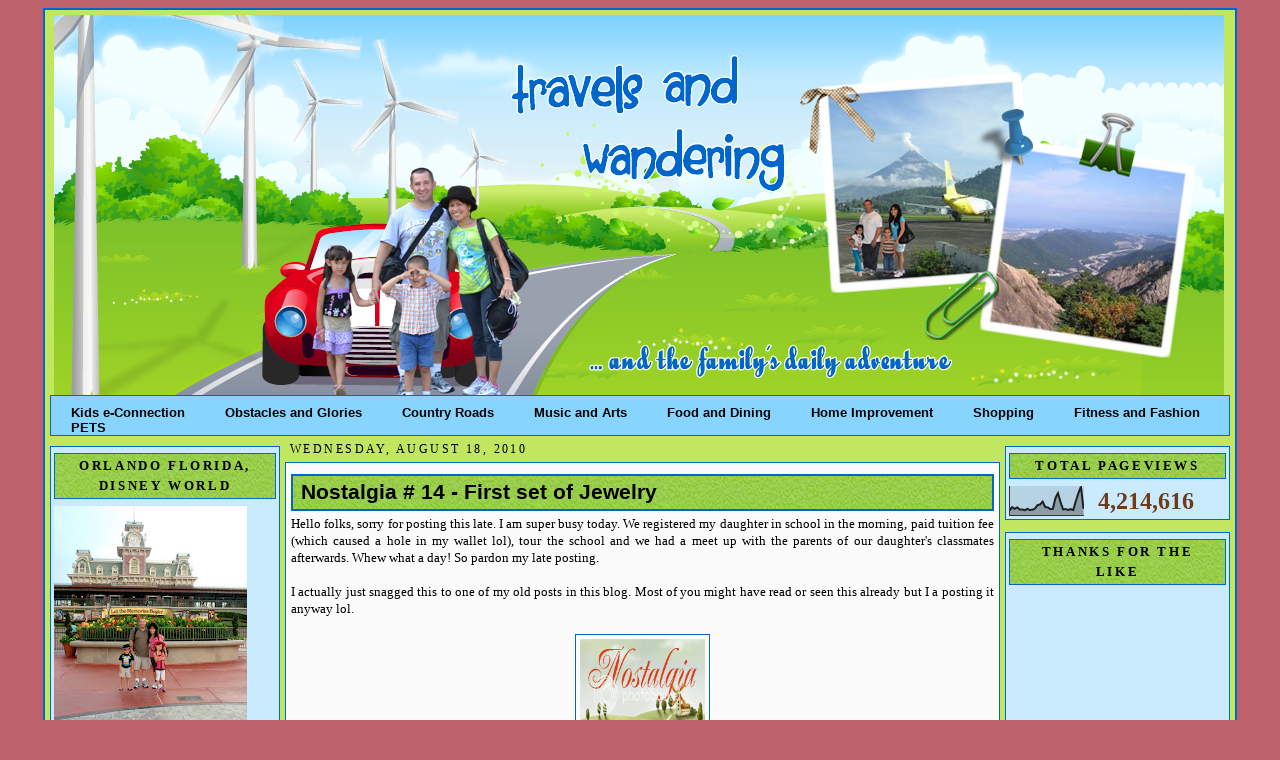

--- FILE ---
content_type: text/html; charset=UTF-8
request_url: https://www.meetourclan.com/2010/08/nostalgia-14-first-set-of-jewelry.html?showComment=1282265784377
body_size: 21579
content:
<!DOCTYPE html>
<html xmlns='http://www.w3.org/1999/xhtml' xmlns:b='http://www.google.com/2005/gml/b' xmlns:data='http://www.google.com/2005/gml/data' xmlns:expr='http://www.google.com/2005/gml/expr'>
<head>
<link href='https://www.blogger.com/static/v1/widgets/2944754296-widget_css_bundle.css' rel='stylesheet' type='text/css'/>
<meta content='WOrmKX57NwJxFatT4w2I7J1q8LipXtyDk04HKn02268' name='google-site-verification'/>
<title>Travels and Wandering: Nostalgia # 14 - First set of Jewelry</title>
<meta content='text/html; charset=UTF-8' http-equiv='Content-Type'/>
<meta content='blogger' name='generator'/>
<link href='https://www.meetourclan.com/favicon.ico' rel='icon' type='image/x-icon'/>
<link href='https://www.meetourclan.com/2010/08/nostalgia-14-first-set-of-jewelry.html' rel='canonical'/>
<link rel="alternate" type="application/atom+xml" title="Travels and Wandering - Atom" href="https://www.meetourclan.com/feeds/posts/default" />
<link rel="alternate" type="application/rss+xml" title="Travels and Wandering - RSS" href="https://www.meetourclan.com/feeds/posts/default?alt=rss" />
<link rel="service.post" type="application/atom+xml" title="Travels and Wandering - Atom" href="https://www.blogger.com/feeds/2775183670164215482/posts/default" />

<link rel="alternate" type="application/atom+xml" title="Travels and Wandering - Atom" href="https://www.meetourclan.com/feeds/5325237446872844126/comments/default" />
<!--Can't find substitution for tag [blog.ieCssRetrofitLinks]-->
<link href='http://i122.photobucket.com/albums/o248/akesha_2006/nostalgia-1.png' rel='image_src'/>
<meta content='https://www.meetourclan.com/2010/08/nostalgia-14-first-set-of-jewelry.html' property='og:url'/>
<meta content='Nostalgia # 14 - First set of Jewelry' property='og:title'/>
<meta content='Travel explorations, deals, and package deals' property='og:description'/>
<meta content='https://lh3.googleusercontent.com/blogger_img_proxy/AEn0k_uJhcxO0cGfj67jWA0A8I82-d5z1lo5BcJwqeb2pKckopfE2CmHwqHaPP6QTQ6_3Zsezediq1UGr4eNfPSyD1g7Zove6zGKAoynsWR9XmTfwZUUypClM4GHETPC0k2-0R_tK_0uTA=w1200-h630-p-k-no-nu' property='og:image'/>
<style id='page-skin-1' type='text/css'><!--
/*
-----------------------------------------------
Blogger Template XLM
Name: teal
Designer: EnAiRrAh
URL: http://www.herzcorner.com
Date:  December 2011
----------------------------------------------- */
/* Variable definitions
====================
<Variable name="bgcolor" description="Page Background Color"
type="color" default="#FABEEC">
<Variable name="bgcolor2" description="Page Background Color2"
type="color" default="#FABEEC">
<Variable name="textcolor" description="Text Color"
type="color" default="#F5F3BA">
<Variable name="linkcolor" description="Link Color"
type="color" default="#FE4312">
<Variable name="visitedlinkcolor" description="Visited Link Color"
type="color" default="#FE1607">
<Variable name="pagetitlecolor" description="Blog Title Color"
type="color" default="#C4CCD6">
<Variable name="titlecolor" description="Post Title Color"
type="color" default="#4c4c4c">
<Variable name="descriptioncolor" description="Blog Description Color"
type="color" default="#FF7220">
<Variable name="bordercolor" description="Border Color"
type="color" default="#791513">
<Variable name="sidebarcolor" description="Sidebar Title Color"
type="color" default="#342524">
<Variable name="sidebarwidg" description="Sidebar Widget Color"
type="color" default="#CA6892">
<Variable name="sidebartitle" description="Sidebar Widget Title Color"
type="color" default="#9F3764">
<Variable name="sidebartextcolor" description="Sidebar Text Color"
type="color" default="#FE892C">
<Variable name="postcolor" description="Cor do Fundo dos Posts"
type="color" default="#FE892C">
<Variable name="menucolor" description="Menu Color"
type="color" default="#FE892C">
<Variable name="menutextcolor" description="Menu Text Color"
type="color" default="#FE892C">
<Variable name="bodyfont" description="Text Font"
type="font" default="normal normal 200% 'Arial',Trebuchet,Verdana,Sans-serif">
<Variable name="headerfont" description="Sidebar Title Font"
type="font" default="normal normal 210% 'Trebuchet MS', Arial, Sans-serif;">
<Variable name="pagetitlefont" description="Blog Title Font"
type="font"
default="normal normal 0% 'Trebuchet MS',Trebuchet,Verdana,Sans-serif">
<Variable name="descriptionfont" description="Blog Description Font"
type="font"
default="normal normal 78% 'Trebuchet MS', Trebuchet, Verdana, Sans-serif">
<Variable name="postfooterfont" description=" Footer Font"
type="font"
default="normal normal 100% 'Trebuchet MS', Trebuchet, Arial, Verdana, Sans-serif">
<Variable name="linkfont" description="Link Font"
type="font" default="normal normal 100% 'Arial',Trebuchet,Verdana,Sans-serif">
<Variable name="visitedlinkfont" description="Visited Link Font"
type="font" default="normal normal 100% 'Arial',Trebuchet,Verdana,Sans-serif">
<Variable name="menufont" description="Menu Font"
type="font" default="normal normal 100% 'Arial',Trebuchet,Verdana,Sans-serif">
*/
/*---Esconda sua navbar---*/
#navbar-iframe{
height: 0px;
visibility: hidden;
display: none;
}
/*---Body---*/
body {
background: #BD626C;
color:#000000;
border: 5px none #462167;
font: x-small "Trebuchet MS", Trebuchet, Verdana, Sans-serif;
font-size/* */:/**/small;
font-size: /**/small;
text-align: center;
}
a:link {
color:#4c4c4c;
font: normal bold 89% Trebuchet, Trebuchet MS, Arial, sans-serif;
text-decoration:none;
}
a:visited {
color:#009933;
font: normal bold 89% Georgia, Times, serif;
text-decoration:none;
}
a:hover {
color:#009933;
text-decoration:underline;
}
a img {
border-width:0;
}
/*---Header---*/
#header-wrapper {
width:1170px;
height:380px;
margin:auto 0px 0px 4px;
background: url(https://blogger.googleusercontent.com/img/b/R29vZ2xl/AVvXsEidhwizX3vhLIOzpWp6ympuDcYbkWNNFtUhcCskHJnIUNO9_bsC924HsiGIreeAXh5d9MHi7hxL12qRi-73sGv6jSfKmENLxS-zQlj4wO7vm4Euoocb8k_OPCJDoKq6fsBSOB3XFsoeNwY/s1600/travelz.png);
}
#header {
margin:0px 0px 0px 0px;
height:392px;
background: url() no-repeat center;
text-align: center;
color:#000000;
border: 0px solid #0267CC;
}
#header h1 {
display: none }
margin:0px 0px 0;
padding-left:30px;
padding-top:30px;
line-height:1.2em;
text-transform:uppercase;
letter-spacing:.2em;
font: normal normal 16% Times, serif;
color:#000000;
}
#header a {
color:#000000;
text-decoration:none;
}
#header a:hover {
color:#000000;
}
#header .description {
margin:0 10px 0px;
padding-left:10px;
max-width:260px;
text-transform:uppercase;
letter-spacing:.2em;
line-height: 1.2em;
font: normal normal 78% 'Trebuchet MS', Trebuchet, Verdana, Sans-serif;
color: #B89068;
}
/*-----Menu-----*/
#stylefour{
position:relative;
display:block;
height:39px;
font:Comic Sans MS;
background: #87D5FF url()repeat-x top left;
font-family:Arial,Verdana,Helvitica,sans-serif;
border-top:1px solid #0267CC;
border-bottom:1px solid #0267CC;
border-right:1px solid #0267CC;
border-left:1px solid #0267CC;
}
#stylefour ul{
margin:0;
padding:0;
list-style-type:none;
width:auto;
}
#stylefour ul li{
display:block;
float:left;
margin:0;
}
#stylefour ul li a{
display:block;
float:left;
color: #000;
text-decoration:none;
padding: 10px 20px 0 20px;
height:5px;
background:#BEF781 #cc0000 url(h)repeat left;
}
#stylefour ul li a:hover,#stylefour ul li a.current{
color:#fff;
background:#87D5FF url() no-repeat top left;
}
/* Outer-Wrapper
----------------------------------------------- */
#outer-wrapper {
width: 1180px;
margin:0px auto;
padding:5px;
text-align: left;
font: normal normal 109% Georgia, Times, serif;
background: url();
background:#C1E760;
border:2px solid #0267CC;
}
#main-wrapper {
background: url();
width:715px;
border: 1px none #0267CC;
margin: 1px 0px 0px 0px;
float: left;
word-wrap: break-word; /* fix for long text breaking sidebar float in IE */
overflow: hidden;     /* fix for long non-text content breaking IE sidebar float */
}
#sidebar-wrapper /*Esquerda*/{
background: url();
width: 230px;
margin: 10px 5px 0px 0px;
border: 1px none #0267CC;
float: left;
word-wrap: break-word; /* fix for long text breaking sidebar float in IE */
overflow: hidden;     /* fix for long non-text content breaking IE sidebar float */
}
#newsidebar-wrapper /*Direita*/{
background: url();
width: 225px;
border: px none #0267CC;
margin: 10px 0px 0px 5px;
float: right;
word-wrap: break-word; /* fix for long text breaking sidebar float in IE */
overflow: hidden;     /* fix for long non-text content breaking IE sidebar float */
}
/* Headings
------------------------------------------------ */
h2 {
margin:1.5em 0 .75em;
font:normal bold 92% Georgia, Times, serif;
line-height: 1.4em;
text-transform:uppercase;
letter-spacing:.2em;
color:#000000;
}
/* Posts
-----------------------------------------------
*/
.date-header {
margin: 5px;
text-align: left;
font: normal normal 86% Georgia, Times, serif;
color:#000000;
}
.post {
margin: 0px;
padding:5px;
font: Georgia;
color: #000000;
border: 1px solid #0267CC;
background:#FBFBFB;
}
.post h3 {
margin:.25em 0 0;
padding:0 0 4px;
font-size:170%;
font-weight:normal;
line-height:1.4em;
color:#000000;
}
.post h3 a, .post h3 a:visited, .post h3 strong {
background: url("https://blogger.googleusercontent.com/img/b/R29vZ2xl/AVvXsEjUgERU6FSp5_AkJYbN9dqq9CV__Z2fv_DZSDFs1LhEaZgkqd_orwy_QDekHVXH4uDshfOTvC4T52i-HxkEYnEHcQegLpakxUJmVVAU6F-0N-blWa81MgHASZ5zB6NavDHKKbrO3Ot5VyA/s1600/side.jpg")  0 100% repeat-x;
display: block;
text-decoration:none;
color:#000000;
font: Verdana;
font-weight:bold;
padding: 4px 4px 4px 8px;
border:1.9px solid #0267CC;
}
.post p {
margin:10 0 .75em;
line-height:1.1em;
}
.post-footer {
background:;
margin: .75em 0;
color: #000000;
padding: 2px;
text-transform:uppercase;
letter-spacing:.1em;
font: normal normal 86% Georgia, Times, serif;
line-height: 1.1em;
border-top:1px  #0267CC;
border-bottom:1px  #0267CC;
}
.post-footer .post-author,
.post-footer .post-timestamp,
.post-footer .post-footer-line-2 {
font-style:normal;
font-size: 9pt;
line-height: 1.5em;
color:#7CBB3E;
}
.post blockquote {
margin:1em 20px;
padding:5px 0;
border:2px solid #356;
border-width:2px 0;
}
.post blockquote p {
margin:.5em 0;
}
.comment-link {
margin-left:.6em;
}
.post img {
padding:4px;
border:1px solid #0267CC;
}
.post blockquote {
margin:1em 20px;
}
.post blockquote p {
margin:.75em 0;
}
/* Sidebar Content
----------------------------------------------- */
.sidebar {
color: #6f3c1b;
line-height: 1.6em;
text-align:left;
margin: 0;
}
.sidebar h2 {
margin: 3px 0 .5em;
padding: 2px 10px;
line-height: 1.6em;
background: url("https://blogger.googleusercontent.com/img/b/R29vZ2xl/AVvXsEjUgERU6FSp5_AkJYbN9dqq9CV__Z2fv_DZSDFs1LhEaZgkqd_orwy_QDekHVXH4uDshfOTvC4T52i-HxkEYnEHcQegLpakxUJmVVAU6F-0N-blWa81MgHASZ5zB6NavDHKKbrO3Ot5VyA/s1600/side.jpg")  0 100% repeat-x;
color: #000000;
border:1px solid #0267CC;
text-align:center;
}
.sidebar ul {
list-style:none;
margin:0 0 0;
padding:0 0 0;
}
.sidebar li {
margin:0;
padding:0 0 .25em 15px;
text-indent:-15px;
line-height:1.2em;
}
.sidebar .widget{
margin:0 0 0.9em;
padding:3px;
background: #CAEBFD;
border: 1px solid #0267CC;
}
.main .widget
.main .Blog {
border-bottom-width: 0;
}
/* Comments
----------------------------------------------- */
#comments {
margin:2em 0 0;
border-top:2px solid #fff;
padding-top:1em;
}
#comments h4 {
padding-left: 5px;
margin:1em 0;
font-weight: bold;
line-height: 1.4em;
text-transform:uppercase;
letter-spacing:.2em;
color: #000000;
}
#comments-block {
padding-left: 5px;
margin:1em 0 1.5em;
line-height:1.3em;
}
#comments-block .comment-author {
padding-left: 5px;
margin:.5em 0;
}
#comments-block .comment-body {
padding-left: 5px;
margin:.25em 0 0;
}
#comments-block .comment-footer {
padding-left: 5px;
margin:-.25em 0 2em;
line-height: 1.4em;
text-transform:uppercase;
letter-spacing:.1em;
}
#comments-block .comment-body p {
padding-left: 5px;
margin:0 0 .75em;
}
.deleted-comment {
padding-left: 5px;
font-style:italic;
color:gray;
}
.feed-links {
padding-left: 5px;
clear: both;
line-height: 2.5em;
}
#blog-pager-newer-link {
padding: 5px;
float: left;
}
#blog-pager-older-link {
padding: 5px;
float: right;
}
#blog-pager {
text-align: center;
}
/* Profile
----------------------------------------------- */
.profile-img {
float: left;
margin: 0 5px 5px 0;
padding: 4px;
border: 1px solid #0267CC;
}
.profile-data {
margin:0;
text-align: left;
text-transform: uppercase;
letter-spacing:.1em;
font: normal normal 109% Georgia, Times, serif;
color: #000000;
font-weight: bold;
line-height: 1.2em;
}
.profile-datablock {
margin:.5em 0 .5em;
}
.profile-textblock {
margin: 0.5em 0;
line-height: 1.2em;
text-align: left;
}
.profile-link {
font: normal normal 109% Georgia, Times, serif;
text-color: #000000;
text-align: center;
text-transform: uppercase;
letter-spacing: .1em;
}
/* Footer
------------------------------------------------ */
#footer {
width:auto;
background:#CAEBFD;
border:1px none #0267CC;
clear:both;
margin:10px auto;
padding-top:15px;
line-height: 1.6em;
text-transform:uppercase;
letter-spacing:.1em;
text-align: center;
}
.widecolumn .post {
margin: 0;
}
.narrowcolumn .postmetadata {
padding-top: 0px;
}
.widecolumn .postmetadata {
margin: 0px 0;
}
h2 {
margin-top: 5px;
margin-right: 0px;
margin-bottom: 0px;
margin-left: 0px;
}
h3 {
padding: 0px;
margin-top: 10px;
margin-right: 0px;
margin-bottom: 0px;
margin-left: 0px;
}
h3.comments {
padding: 0;
margin: 20px auto 20px ;
}
.credit{
font-size:12px;
color:#4c4c4c;
display:block;
text-align: center;
height:20px;
}
.credit a{
color:#4c4c4c;
font-size:12px;
}
/** Page structure tweaks for layout editor wireframe */
body#layout #header {
margin-left: 0px;
margin-right: 0px;
}
#navbar-iframe { height: 0px; visibility: hidden; display: none; }

--></style>
<link href="//images-5.findicons.com/files/icons/951/google_maps/32/lighthouse.png" rel="icon">
<script type='text/javascript'>

  var _gaq = _gaq || [];
  _gaq.push(['_setAccount', 'UA-12775817-4']);
  _gaq.push(['_trackPageview']);

  (function() {
    var ga = document.createElement('script'); ga.type = 'text/javascript'; ga.async = true;
    ga.src = ('https:' == document.location.protocol ? 'https://ssl' : 'http://www') + '.google-analytics.com/ga.js';
    var s = document.getElementsByTagName('script')[0]; s.parentNode.insertBefore(ga, s);
  })();

</script>
<link href='https://www.blogger.com/dyn-css/authorization.css?targetBlogID=2775183670164215482&amp;zx=19bd5194-1264-4542-93cb-b33624f37a19' media='none' onload='if(media!=&#39;all&#39;)media=&#39;all&#39;' rel='stylesheet'/><noscript><link href='https://www.blogger.com/dyn-css/authorization.css?targetBlogID=2775183670164215482&amp;zx=19bd5194-1264-4542-93cb-b33624f37a19' rel='stylesheet'/></noscript>
<meta name='google-adsense-platform-account' content='ca-host-pub-1556223355139109'/>
<meta name='google-adsense-platform-domain' content='blogspot.com'/>

</head>
<body>
<div class='navbar section' id='navbar'><div class='widget Navbar' data-version='1' id='Navbar1'><script type="text/javascript">
    function setAttributeOnload(object, attribute, val) {
      if(window.addEventListener) {
        window.addEventListener('load',
          function(){ object[attribute] = val; }, false);
      } else {
        window.attachEvent('onload', function(){ object[attribute] = val; });
      }
    }
  </script>
<div id="navbar-iframe-container"></div>
<script type="text/javascript" src="https://apis.google.com/js/platform.js"></script>
<script type="text/javascript">
      gapi.load("gapi.iframes:gapi.iframes.style.bubble", function() {
        if (gapi.iframes && gapi.iframes.getContext) {
          gapi.iframes.getContext().openChild({
              url: 'https://www.blogger.com/navbar/2775183670164215482?po\x3d5325237446872844126\x26origin\x3dhttps://www.meetourclan.com',
              where: document.getElementById("navbar-iframe-container"),
              id: "navbar-iframe"
          });
        }
      });
    </script><script type="text/javascript">
(function() {
var script = document.createElement('script');
script.type = 'text/javascript';
script.src = '//pagead2.googlesyndication.com/pagead/js/google_top_exp.js';
var head = document.getElementsByTagName('head')[0];
if (head) {
head.appendChild(script);
}})();
</script>
</div></div>
<div id='outer-wrapper'><div id='wrap2'>
<!-- skip links for text browsers -->
<span id='skiplinks' style='display:none;'>
<a href='#main'>skip to main </a> |

      <a href='#sidebar'>skip to sidebar</a>
</span>
<div id='header-wrapper'>
<div class='header section section' id='header'><div class='widget Header' data-version='1' id='Header1'>
<div id='header-inner'>
<a href='https://www.meetourclan.com/' style='display: block'>
<img alt='Travels and Wandering' height='380px; ' id='Header1_headerimg' src='https://blogger.googleusercontent.com/img/b/R29vZ2xl/AVvXsEj3SDLGYwjCsrQDmQGesUq79UMz4rAuR5M7kyKLwGjwuU8gAT9t6oWcRcI6WjIBmsqZA8xptFba1XxLWH34BgPC_q4VqfhcE5_JwCn2Ta8qW0NYrX_2yi6JqeFhEgKzJ8G0WJHqif_PRcWp/s1600/travelz.png' style='display: block' width='1170px; '/>
</a>
</div>
</div></div>
</div>
<div id='stylefour'>
<ul>
<li><a href='https://www.kids-e-connection.com/' title=''>Kids e-Connection</a></li>
<li><a href='https://obstaclesandglory.blogspot.com/' title=''>Obstacles and Glories</a></li>
<li><a href='https://www.mycountryroads.com/' title=''>Country Roads</a></li>
<li><a href='https://music-and-arts-of-life.blogspot.com/' title=''>Music and Arts</a></li>
<li><a href='https://www.spice-up-your-life.net/' title=''>Food and Dining</a></li>
<li><a href='https://www.sailorsmusings.com/' title=''>Home Improvement</a></li>
<li><a href='https://www.theretiredsailor.com/' title=''>Shopping</a></li>
<li><a href='https://www.cottrillseyeview.com/' title=''>Fitness and Fashion</a></li>
<li><a href='https://pets-critters-and-more.blogspot.com/'>PETS</a></li>
<li><a href='' title=''></a></li>
</ul>
</div>
<div id='content-wrapper'>
<div id='sidebar-wrapper'>
<div class='sidebar section' id='sidebar'><div class='widget Image' data-version='1' id='Image11'>
<h2>Orlando Florida, Disney World</h2>
<div class='widget-content'>
<img alt='Orlando Florida, Disney World' height='225' id='Image11_img' src='https://blogger.googleusercontent.com/img/b/R29vZ2xl/AVvXsEgoQdaeJk1K2sgT-0TGbt7CS44fpRK7w7hEvk5rKShlkshZt9W-T_kqpOxNTuVDHCmvN-Z8uSOLO2WgS6kNwOKjWEL55LKZt5nLB9wWPXPEqSVUYpaaRyJg6ZD7X8wA0TTXAhgTqcwUClNE/s225/287808_10150333702146323_561116322_9834825_6864523_o+%25281%2529.jpg' width='193'/>
<br/>
</div>
<div class='clear'></div>
</div>
<div class='widget PopularPosts' data-version='1' id='PopularPosts1'>
<h2>Popular Posts</h2>
<div class='widget-content popular-posts'>
<ul>
<li>
<div class='item-content'>
<div class='item-title'><a href='https://www.meetourclan.com/2012/12/sweet-november.html'>Sweet November</a></div>
<div class='item-snippet'> When my PC crashed, I got behind with my posting so this is a long overdue &#160;post about &#160;pumpkin carving. &#160;Anyhow, someone donated &#160;a truck ...</div>
</div>
<div style='clear: both;'></div>
</li>
<li>
<div class='item-content'>
<div class='item-thumbnail'>
<a href='https://www.meetourclan.com/2012/06/lil-phantom.html' target='_blank'>
<img alt='' border='0' src='https://blogger.googleusercontent.com/img/b/R29vZ2xl/AVvXsEiQobOI2TL3DO4PY0t7hmTrsvwL4r3iELbW_1JweHXRXfF4DwhBOQ4Xm9mMdGkEkbl496urIDsc3aY3i1Tn2xg1zXS9uaQfUt3Fa_FaqqZ7r2lnZSnC79065pfYaXU4RkQhaHNcj8kDwh4m/w72-h72-p-k-no-nu/Kennywood+2012+098.JPG'/>
</a>
</div>
<div class='item-title'><a href='https://www.meetourclan.com/2012/06/lil-phantom.html'>Lil' Phantom</a></div>
<div class='item-snippet'>Another ride &#160;at Kennywood that Ms. Burrito &#160; love is the Lil&#39; Phantom. &#160;It is kind &#160;of like a kiddie version of roller coaster. &#160;The th...</div>
</div>
<div style='clear: both;'></div>
</li>
<li>
<div class='item-content'>
<div class='item-thumbnail'>
<a href='https://www.meetourclan.com/2012/03/precious-moments-with-dad-on-hubbys.html' target='_blank'>
<img alt='' border='0' src='https://blogger.googleusercontent.com/img/b/R29vZ2xl/AVvXsEjZ73ZQFXWpWsjTxuKLYFcX8YanB6DVFD_7UFTnNTn1RWpFVOOtbv-RD7Zc6Qp_0WNnnBDIwdBeqdesvf7-Phfe8An9-qx5S1nbJ2j4Dh7nyz0iuOYVwdb2F8p8cWcqCmqdOGCj6NGdlq5P/w72-h72-p-k-no-nu/birthday+gifts+033.JPG'/>
</a>
</div>
<div class='item-title'><a href='https://www.meetourclan.com/2012/03/precious-moments-with-dad-on-hubbys.html'>Precious Moments with  Dad on  Hubby's Birthday</a></div>
<div class='item-snippet'> After we  devour on the  food that  my kids and I prepared for hubby&#39;s birthday, we  went and visited my FIL.  We went for  a walk at M...</div>
</div>
<div style='clear: both;'></div>
</li>
<li>
<div class='item-content'>
<div class='item-thumbnail'>
<a href='https://www.meetourclan.com/2018/12/buffalo-new-york-our-brief-visit.html' target='_blank'>
<img alt='' border='0' src='https://blogger.googleusercontent.com/img/b/R29vZ2xl/AVvXsEgCXxWvPILvIP84LI36d2L5NRvbXaGBvtl5eQzMfey8zd15_20js0jN-cnI_1mok-mqeSHzqstpau0YW-_QjJVBZ44RJ45gIoVcoC5D5lIkrqw3mmythEz6349zotanE9R0aYhKRkh5aV6G/w72-h72-p-k-no-nu/IMG_2548.JPG'/>
</a>
</div>
<div class='item-title'><a href='https://www.meetourclan.com/2018/12/buffalo-new-york-our-brief-visit.html'>Buffalo, New York:  Our Brief Visit</a></div>
<div class='item-snippet'>  On our way back from our Labor Day weekend&#160; getaway in Niagara Falls , we decided to explore Buffalo New York a little bit.&#160; It was on a S...</div>
</div>
<div style='clear: both;'></div>
</li>
<li>
<div class='item-content'>
<div class='item-thumbnail'>
<a href='https://www.meetourclan.com/2020/06/awesome-guide-on-regaining-your-fitness.html' target='_blank'>
<img alt='' border='0' src='https://lh3.googleusercontent.com/BCiVG5FGYieI1XpaDpRlJ8HPM23HT2czDrlj82dySb4r8rJubvsjnp0lZOoHAPCUhUp_zn56jYzKDymCo-8I3qLxmqCdFmxsewZzS0QJhmMTmw2OmCCfc2CkqxV9CfCyjM-Kc0Hi=w72-h72-p-k-no-nu'/>
</a>
</div>
<div class='item-title'><a href='https://www.meetourclan.com/2020/06/awesome-guide-on-regaining-your-fitness.html'>Awesome Guide on Regaining Your Fitness to be More Active with the Kids</a></div>
<div class='item-snippet'>                          View this post on Instagram                                       &#8220;It takes focus and intensity to be the best ver...</div>
</div>
<div style='clear: both;'></div>
</li>
<li>
<div class='item-content'>
<div class='item-thumbnail'>
<a href='https://www.meetourclan.com/2019/03/wheeling-wv-small-town-community-big.html' target='_blank'>
<img alt='' border='0' src='https://blogger.googleusercontent.com/img/b/R29vZ2xl/AVvXsEgUkYmMZAbhSoxk9wcvqiW973idg7emLUS2zpucFqhGfCqO1zzDHd1vDPd5P-faiKQqe-CJGWymdidMlJVorD9iAIGx7-wuy4rRx7i9jsQDoVgBV7Pe-f7jN8rnA3KqB58K4o0lD5hWsS9E/w72-h72-p-k-no-nu/IMG_3525.JPG'/>
</a>
</div>
<div class='item-title'><a href='https://www.meetourclan.com/2019/03/wheeling-wv-small-town-community-big.html'>Wheeling, WV:  Small Town Community, Big City Opportunity</a></div>
<div class='item-snippet'>    After the History Bowl &#39;s elimination rounds, everyone were given an&#160; hour to have lunch at River City Ale Works.&#160; The restaurant sp...</div>
</div>
<div style='clear: both;'></div>
</li>
<li>
<div class='item-content'>
<div class='item-thumbnail'>
<a href='https://www.meetourclan.com/2019/04/morgantown-west-virginia-marriotthotell.html' target='_blank'>
<img alt='' border='0' src='https://blogger.googleusercontent.com/img/b/R29vZ2xl/AVvXsEiyIjNxchBU0OnLF1icMVKo8xNrgECLDXeeFh2cYWuf0Em7VjHU1O36Qja-ojvyRQ2sty9wLwsB9WfAa0qIV7p45fSm8k99OSL1GLwVqLjiKoxW077Kqs0hA6nH_X6WSmh0DXE63XAYNHa7/w72-h72-p-k-no-nu/IMG_3877.JPG'/>
</a>
</div>
<div class='item-title'><a href='https://www.meetourclan.com/2019/04/morgantown-west-virginia-marriotthotell.html'>Morgantown, West Virginia #MarriottHotell</a></div>
<div class='item-snippet'> The&#160; 25th Catholic Schools Dinner was held in Marriott Hotel  in Morgantown, WV.&#160; &#160;We&#39;ve never really explore Morgantown but we do driv...</div>
</div>
<div style='clear: both;'></div>
</li>
<li>
<div class='item-content'>
<div class='item-thumbnail'>
<a href='https://www.meetourclan.com/2014/03/vietnam-is-in-my-travel-bucket-list.html' target='_blank'>
<img alt='' border='0' src='https://blogger.googleusercontent.com/img/b/R29vZ2xl/AVvXsEiIFyyuZE9QI9OyeyD2oFSG-E6zlnbBmCjTyN5CKaaPTG-Pck5rlQP3LyVXmuRA9MnVFddfjoIlQdD7GX0bAnX_iZ5abK6YgI899C_DQ0zuKsAtChzGjcl-vGXMLPp7C8sBeqk20y_peOc/w72-h72-p-k-no-nu/bagong+pics+039.jpg'/>
</a>
</div>
<div class='item-title'><a href='https://www.meetourclan.com/2014/03/vietnam-is-in-my-travel-bucket-list.html'>Vietnam is in my Travel Bucket List</a></div>
<div class='item-snippet'> When we were still living in Korea, part of our plans was to  take advantage of the travel package deals that MWR or Moral, Welfare  and Re...</div>
</div>
<div style='clear: both;'></div>
</li>
<li>
<div class='item-content'>
<div class='item-thumbnail'>
<a href='https://www.meetourclan.com/2020/05/lincoln-memorial-reflecting-pool.html' target='_blank'>
<img alt='' border='0' src='https://blogger.googleusercontent.com/img/b/R29vZ2xl/AVvXsEj40nGjVZQDXahgqzXPf5jLMdtnLMl2FP-pYZk4wpIgZ8B2z8_hW0_wHOr34GuF08q6k882l6424Ab827E1aIRdbyglfPPsekDOHrYyrEGp3SMmfedYWC7qulpJF4q7nTdWF8AoKD6-yu3T/w72-h72-p-k-no-nu/IMG_4410.JPG'/>
</a>
</div>
<div class='item-title'><a href='https://www.meetourclan.com/2020/05/lincoln-memorial-reflecting-pool.html'>Lincoln Memorial Reflecting Pool</a></div>
<div class='item-snippet'> Located near the downtown area of Washington, D.C., the capital city of the United States, the National Mall is a landscaped park within th...</div>
</div>
<div style='clear: both;'></div>
</li>
<li>
<div class='item-content'>
<div class='item-thumbnail'>
<a href='https://www.meetourclan.com/2020/07/kennywood-2019.html' target='_blank'>
<img alt='' border='0' src='https://blogger.googleusercontent.com/img/b/R29vZ2xl/AVvXsEgCVCFBoAaBEEkypFGciLGsOJU5uN1yA6uXeA2LXu7ePDdBokRhyphenhyphen3tuAtDD4mpxccTdWiu4YpH8AVhz3KgBPEjR4N6drrz5-WEYRPEabTzrkka2y2BacELmSMFshImhGVVz2hln_tzu81DA/w72-h72-p-k-no-nu/IMG_5516.JPG'/>
</a>
</div>
<div class='item-title'><a href='https://www.meetourclan.com/2020/07/kennywood-2019.html'>Kennywood 2019</a></div>
<div class='item-snippet'> &#160;A friend gave us 4 free tickets to Kennywood last year, thanks Linda!&#160; It&#39;s been years since we last went to Kennywood.&#160; Although it i...</div>
</div>
<div style='clear: both;'></div>
</li>
</ul>
<div class='clear'></div>
</div>
</div></div>
</div>
<div id='main-wrapper'>
<div class='main section' id='main'><div class='widget Blog' data-version='1' id='Blog1'>
<div class='blog-posts hfeed'>
<!--Can't find substitution for tag [defaultAdStart]-->
<h2 class='date-header'>Wednesday, August 18, 2010</h2>
<div class='post hentry uncustomized-post-template'>
<a name='5325237446872844126'></a>
<h3 class='post-title entry-title'>
<a href='https://www.meetourclan.com/2010/08/nostalgia-14-first-set-of-jewelry.html'>Nostalgia # 14 - First set of Jewelry</a>
</h3>
<div class='post-header-line-1'></div>
<div class='post-body entry-content'>
<div style="text-align: justify;">
<span class="Apple-style-span" style="font-size: small;">Hello folks, sorry for posting this late.  I am super busy today.  We registered my daughter in school in the morning, paid tuition fee (which  caused  a hole in my wallet lol),  tour the school and we had a meet up with the parents of our daughter's classmates afterwards.  Whew what a day!  So pardon my late posting.</span></div>
<div>
<span class="Apple-style-span" style="font-size: small;"><br /></span>
<div style="text-align: justify;">
<span class="Apple-style-span" style="font-size: small;">I actually just snagged this to one of my old posts in this blog.  Most of you might have read or seen this already but I a posting it anyway lol.</span></div>
<div style="text-align: justify;">
<br /></div>
<div style="text-align: center;">
<a href="http://www.meetourclan.com/" target="_blank"><img alt="Photobucket" border="0" height="251" src="https://lh3.googleusercontent.com/blogger_img_proxy/AEn0k_uJhcxO0cGfj67jWA0A8I82-d5z1lo5BcJwqeb2pKckopfE2CmHwqHaPP6QTQ6_3Zsezediq1UGr4eNfPSyD1g7Zove6zGKAoynsWR9XmTfwZUUypClM4GHETPC0k2-0R_tK_0uTA=s0-d" style="height: 125px; width: 125px;" width="244"></a></div>
<div style="text-align: justify;">
<span class="Apple-style-span" style="font-size: small;">These two were the first set of jewelry that my husband gave to me when we first met in  person.  When I got pregnant, I wasn't able to use the ring anymore because my finger got fat lol.  Since then, she stayed in a jewelry box and so is the bracelet which I used once only - during my MBA graduation.   anyone interested to buy it?  It is still up for sale lol.</span></div>
<div style="text-align: center;">
<img src="https://blogger.googleusercontent.com/img/b/R29vZ2xl/AVvXsEjzs0fclVl-H97mrW6TdurrFaiX_Fv5dQh5D1dXXvfZkHpV_GOXxrTEHsjVNxK86tscTMjGXFaYI9A5jLWsn5PFACnb2h95Oq0OTc2VC7zanFuY0Ld8ESyZm01Yo0K3vrdkj2iwU-hxsIgq/s400/October09+383.jpg" /></div>
<script src="//www.inlinkz.com/cs.php?id=13224"></script></div>
<div style='clear: both;'></div>
</div>
<div class='post-footer'>
<img src="https://lh3.googleusercontent.com/blogger_img_proxy/AEn0k_vsypmuFaU1yURUVuhgyhAZLYjvRdsK-ySeztvAnp9jtmhZMLwRsV0YYIl7iUhuNwPutGhTTEBLmZEqhqWvKTc8TgQ5kiPC7XM6vvHzXcAm1LlGuU8GxtDgLMwVcnk9UnwU=s0-d" style="border: none; background: transparent;">
<div class='post-footer-line post-footer-line-1'>
<span class='post-author vcard'>
marveled by
<span class='fn'>Chubskulit Rose</span>
</span>
<span class='post-timestamp'>
at
<a class='timestamp-link' href='https://www.meetourclan.com/2010/08/nostalgia-14-first-set-of-jewelry.html' rel='bookmark' title='permanent link'><abbr class='published' title='2010-08-18T14:37:00-07:00'>2:37&#8239;PM</abbr></a>
</span>
<span class='reaction-buttons'>
</span>
<span class='star-ratings'>
</span>
<span class='post-comment-link'>
</span>
<span class='post-backlinks post-comment-link'>
</span>
<span class='post-icons'>
<span class='item-action'>
<a href='https://www.blogger.com/email-post/2775183670164215482/5325237446872844126' title='Email Post'>
<img alt="" class="icon-action" height="13" src="//www.blogger.com/img/icon18_email.gif" width="18">
</a>
</span>
<span class='item-control blog-admin pid-752140711'>
<a href='https://www.blogger.com/post-edit.g?blogID=2775183670164215482&postID=5325237446872844126&from=pencil' title='Edit Post'>
<img alt="" class="icon-action" height="18" src="//www.blogger.com/img/icon18_edit_allbkg.gif" width="18">
</a>
</span>
</span>
</div>
<div class='post-footer-line post-footer-line-2'>
<span class='post-labels'>
Labels:
<a href='https://www.meetourclan.com/search/label/jewelry' rel='tag'>jewelry</a>,
<a href='https://www.meetourclan.com/search/label/nostalgia' rel='tag'>nostalgia</a>
</span>
</div>
<div class='post-footer-line post-footer-line-3'>
<span class='post-location'>
</span>
</div>
</div>
</div>
<div class='comments' id='comments'>
<a name='comments'></a>
<h4>
25
travelers' comments:
        
</h4>
<dl class='avatar-comment-indent' id='comments-block'>
<dt class='comment-author ' id='c700386315756657573'>
<a name='c700386315756657573'></a>
<div class="avatar-image-container vcard"><span dir="ltr"><a href="https://www.blogger.com/profile/06951285777792585735" target="" rel="nofollow" onclick="" class="avatar-hovercard" id="av-700386315756657573-06951285777792585735"><img src="https://resources.blogblog.com/img/blank.gif" width="35" height="35" class="delayLoad" style="display: none;" longdesc="//blogger.googleusercontent.com/img/b/R29vZ2xl/AVvXsEi74__TZO4XceeweysNoA8wTU4vivg8Xa4aee7snz0wF9SmCXb9Qb7-zEvFNsdszaUFY0BjbtD-q-P8XDmSaEc3v0x_c9oj_ekITnlz-1bvTUCEGHITDF-oAompTFPpsgM/s45-c/LynnDee.png" alt="" title="Lynn">

<noscript><img src="//blogger.googleusercontent.com/img/b/R29vZ2xl/AVvXsEi74__TZO4XceeweysNoA8wTU4vivg8Xa4aee7snz0wF9SmCXb9Qb7-zEvFNsdszaUFY0BjbtD-q-P8XDmSaEc3v0x_c9oj_ekITnlz-1bvTUCEGHITDF-oAompTFPpsgM/s45-c/LynnDee.png" width="35" height="35" class="photo" alt=""></noscript></a></span></div>
<a href='https://www.blogger.com/profile/06951285777792585735' rel='nofollow'>Lynn</a>
said...
</dt>
<dd class='comment-body'>
<p>nice set of jewelry, sis. i used to like gold but i prefer white gold now. :)</p>
</dd>
<dd class='comment-footer'>
<span class='comment-timestamp'>
<a href='https://www.meetourclan.com/2010/08/nostalgia-14-first-set-of-jewelry.html?showComment=1282173683143#c700386315756657573' title='comment permalink'>
August 18, 2010 at 4:21&#8239;PM
</a>
<span class='item-control blog-admin pid-843470285'>
<a href='https://www.blogger.com/comment/delete/2775183670164215482/700386315756657573' title='Delete Comment'>
<img src="//www.blogger.com/img/icon_delete13.gif">
</a>
</span>
</span>
</dd>
<dt class='comment-author ' id='c3325608717273040837'>
<a name='c3325608717273040837'></a>
<div class="avatar-image-container vcard"><span dir="ltr"><a href="https://www.blogger.com/profile/13748065333267752926" target="" rel="nofollow" onclick="" class="avatar-hovercard" id="av-3325608717273040837-13748065333267752926"><img src="https://resources.blogblog.com/img/blank.gif" width="35" height="35" class="delayLoad" style="display: none;" longdesc="//blogger.googleusercontent.com/img/b/R29vZ2xl/AVvXsEjtQ9VobKqJlBjglJJ55EGI2h2OWNpqFslR3D_dcGKguqUXnkGqhWHAZ7nxSxMooivAbG4f83xLEJnASskuD0j8ueFFeZWvEDIqrH4xKriKFFIjGazPcajfjEVAK4UDp8k/s45-c/9A745862-4DB9-47FD-87AE-F51356FB9651.png" alt="" title="nuts">

<noscript><img src="//blogger.googleusercontent.com/img/b/R29vZ2xl/AVvXsEjtQ9VobKqJlBjglJJ55EGI2h2OWNpqFslR3D_dcGKguqUXnkGqhWHAZ7nxSxMooivAbG4f83xLEJnASskuD0j8ueFFeZWvEDIqrH4xKriKFFIjGazPcajfjEVAK4UDp8k/s45-c/9A745862-4DB9-47FD-87AE-F51356FB9651.png" width="35" height="35" class="photo" alt=""></noscript></a></span></div>
<a href='https://www.blogger.com/profile/13748065333267752926' rel='nofollow'>nuts</a>
said...
</dt>
<dd class='comment-body'>
<p>Yey, I am so sure, you&#39;re not just as excited as Rye for the first of school, but more than excited I mean. <br /><br />About the jewelry, can I bid, haha. very nice jewelry, a symbol of endless love.</p>
</dd>
<dd class='comment-footer'>
<span class='comment-timestamp'>
<a href='https://www.meetourclan.com/2010/08/nostalgia-14-first-set-of-jewelry.html?showComment=1282175597400#c3325608717273040837' title='comment permalink'>
August 18, 2010 at 4:53&#8239;PM
</a>
<span class='item-control blog-admin pid-1355030477'>
<a href='https://www.blogger.com/comment/delete/2775183670164215482/3325608717273040837' title='Delete Comment'>
<img src="//www.blogger.com/img/icon_delete13.gif">
</a>
</span>
</span>
</dd>
<dt class='comment-author ' id='c3790917335962751833'>
<a name='c3790917335962751833'></a>
<div class="avatar-image-container avatar-stock"><span dir="ltr"><a href="http://themain-ingredient.info/" target="" rel="nofollow" onclick=""><img src="//resources.blogblog.com/img/blank.gif" width="35" height="35" alt="" title="Ebie">

</a></span></div>
<a href='http://themain-ingredient.info/' rel='nofollow'>Ebie</a>
said...
</dt>
<dd class='comment-body'>
<p>Hehehe, hindi na rin kasya ang wedding ring ko.</p>
</dd>
<dd class='comment-footer'>
<span class='comment-timestamp'>
<a href='https://www.meetourclan.com/2010/08/nostalgia-14-first-set-of-jewelry.html?showComment=1282180634295#c3790917335962751833' title='comment permalink'>
August 18, 2010 at 6:17&#8239;PM
</a>
<span class='item-control blog-admin pid-2115677166'>
<a href='https://www.blogger.com/comment/delete/2775183670164215482/3790917335962751833' title='Delete Comment'>
<img src="//www.blogger.com/img/icon_delete13.gif">
</a>
</span>
</span>
</dd>
<dt class='comment-author ' id='c2722209252720857437'>
<a name='c2722209252720857437'></a>
<div class="avatar-image-container avatar-stock"><span dir="ltr"><img src="//resources.blogblog.com/img/blank.gif" width="35" height="35" alt="" title="dhemz">

</span></div>
dhemz
said...
</dt>
<dd class='comment-body'>
<p>waaaaaaa...up for sale daw oh...ehhehehe! nice set sis...ang sweet naman ni juan....:)<br /><br />si goryo wlang binigay on our first met...no strings attached kasi kami non...tapos kuripot pa...nyahahaha....lol!<br /><br />a quick dalaw here sis...adgi me muna...btw, na check mo ba yung opp for John&#39;s blog?<br /><br />adgi me muna...mwah!</p>
</dd>
<dd class='comment-footer'>
<span class='comment-timestamp'>
<a href='https://www.meetourclan.com/2010/08/nostalgia-14-first-set-of-jewelry.html?showComment=1282182954862#c2722209252720857437' title='comment permalink'>
August 18, 2010 at 6:55&#8239;PM
</a>
<span class='item-control blog-admin pid-2115677166'>
<a href='https://www.blogger.com/comment/delete/2775183670164215482/2722209252720857437' title='Delete Comment'>
<img src="//www.blogger.com/img/icon_delete13.gif">
</a>
</span>
</span>
</dd>
<dt class='comment-author ' id='c15700442222270063'>
<a name='c15700442222270063'></a>
<div class="avatar-image-container avatar-stock"><span dir="ltr"><img src="//resources.blogblog.com/img/blank.gif" width="35" height="35" alt="" title="dhemz">

</span></div>
dhemz
said...
</dt>
<dd class='comment-body'>
<p>waaaaaaa...up for sale daw oh...ehhehehe! nice set sis...ang sweet naman ni juan....:)<br /><br />si goryo wlang binigay on our first met...no strings attached kasi kami non...tapos kuripot pa...nyahahaha....lol!<br /><br />a quick dalaw here sis...adgi me muna...btw, na check mo ba yung opp for John&#39;s blog?<br /><br />adgi me muna...mwah!</p>
</dd>
<dd class='comment-footer'>
<span class='comment-timestamp'>
<a href='https://www.meetourclan.com/2010/08/nostalgia-14-first-set-of-jewelry.html?showComment=1282182955658#c15700442222270063' title='comment permalink'>
August 18, 2010 at 6:55&#8239;PM
</a>
<span class='item-control blog-admin pid-2115677166'>
<a href='https://www.blogger.com/comment/delete/2775183670164215482/15700442222270063' title='Delete Comment'>
<img src="//www.blogger.com/img/icon_delete13.gif">
</a>
</span>
</span>
</dd>
<dt class='comment-author ' id='c8372916935448663515'>
<a name='c8372916935448663515'></a>
<div class="avatar-image-container vcard"><span dir="ltr"><a href="https://www.blogger.com/profile/17860286723863535535" target="" rel="nofollow" onclick="" class="avatar-hovercard" id="av-8372916935448663515-17860286723863535535"><img src="https://resources.blogblog.com/img/blank.gif" width="35" height="35" class="delayLoad" style="display: none;" longdesc="//blogger.googleusercontent.com/img/b/R29vZ2xl/AVvXsEjLxkbGYkO_i8cv5b9eZ7zHums34CZZtADyyca1gpygkjSby26oMi09H_ckXYOv3PFG2IfTdx5Y5WcNyR8LsZMAk8o3CbrWslKInJqumiz_OrajpEhbPPbvjL8wmAO1JSQ/s45-c/Verna-Luga.jpg" alt="" title="Verna Luga">

<noscript><img src="//blogger.googleusercontent.com/img/b/R29vZ2xl/AVvXsEjLxkbGYkO_i8cv5b9eZ7zHums34CZZtADyyca1gpygkjSby26oMi09H_ckXYOv3PFG2IfTdx5Y5WcNyR8LsZMAk8o3CbrWslKInJqumiz_OrajpEhbPPbvjL8wmAO1JSQ/s45-c/Verna-Luga.jpg" width="35" height="35" class="photo" alt=""></noscript></a></span></div>
<a href='https://www.blogger.com/profile/17860286723863535535' rel='nofollow'>Verna Luga</a>
said...
</dt>
<dd class='comment-body'>
<p>Giveaway nalang... LOL... oo nga ganda ... sweet naman ni hubby ... mine is up Rose...</p>
</dd>
<dd class='comment-footer'>
<span class='comment-timestamp'>
<a href='https://www.meetourclan.com/2010/08/nostalgia-14-first-set-of-jewelry.html?showComment=1282186482322#c8372916935448663515' title='comment permalink'>
August 18, 2010 at 7:54&#8239;PM
</a>
<span class='item-control blog-admin pid-1010318631'>
<a href='https://www.blogger.com/comment/delete/2775183670164215482/8372916935448663515' title='Delete Comment'>
<img src="//www.blogger.com/img/icon_delete13.gif">
</a>
</span>
</span>
</dd>
<dt class='comment-author ' id='c2549336191069738951'>
<a name='c2549336191069738951'></a>
<div class="avatar-image-container vcard"><span dir="ltr"><a href="https://www.blogger.com/profile/00166954063114607598" target="" rel="nofollow" onclick="" class="avatar-hovercard" id="av-2549336191069738951-00166954063114607598"><img src="https://resources.blogblog.com/img/blank.gif" width="35" height="35" class="delayLoad" style="display: none;" longdesc="//blogger.googleusercontent.com/img/b/R29vZ2xl/AVvXsEjpzqbnILF0GEh5vZT4FfyDovHExxIZGdXJQHqBYdceEYN74hd9XbMNew9__7Df1VeDS14FmucVjN-MpIVUCGtjru5wJ6Xh2wmFtWAtIM0C8VV45vnpNIrdjq8tm4KVIow/s45-c/melencio.jpg" alt="" title="Mel Avila Alarilla">

<noscript><img src="//blogger.googleusercontent.com/img/b/R29vZ2xl/AVvXsEjpzqbnILF0GEh5vZT4FfyDovHExxIZGdXJQHqBYdceEYN74hd9XbMNew9__7Df1VeDS14FmucVjN-MpIVUCGtjru5wJ6Xh2wmFtWAtIM0C8VV45vnpNIrdjq8tm4KVIow/s45-c/melencio.jpg" width="35" height="35" class="photo" alt=""></noscript></a></span></div>
<a href='https://www.blogger.com/profile/00166954063114607598' rel='nofollow'>Mel Avila Alarilla</a>
said...
</dt>
<dd class='comment-body'>
<p>Looking at the first pieces of jewelry that your husband gave you before can sure evoke nostalgic memories. They are tinged with peasant emotions and memories. Nice that you were able to enroll Rylie at school. Thanks for the post. God bless you all always.</p>
</dd>
<dd class='comment-footer'>
<span class='comment-timestamp'>
<a href='https://www.meetourclan.com/2010/08/nostalgia-14-first-set-of-jewelry.html?showComment=1282188816574#c2549336191069738951' title='comment permalink'>
August 18, 2010 at 8:33&#8239;PM
</a>
<span class='item-control blog-admin pid-2111516242'>
<a href='https://www.blogger.com/comment/delete/2775183670164215482/2549336191069738951' title='Delete Comment'>
<img src="//www.blogger.com/img/icon_delete13.gif">
</a>
</span>
</span>
</dd>
<dt class='comment-author ' id='c2169816717544784208'>
<a name='c2169816717544784208'></a>
<div class="avatar-image-container avatar-stock"><span dir="ltr"><a href="https://www.blogger.com/profile/10970334007479646177" target="" rel="nofollow" onclick="" class="avatar-hovercard" id="av-2169816717544784208-10970334007479646177"><img src="//www.blogger.com/img/blogger_logo_round_35.png" width="35" height="35" alt="" title="Unknown">

</a></span></div>
<a href='https://www.blogger.com/profile/10970334007479646177' rel='nofollow'>Unknown</a>
said...
</dt>
<dd class='comment-body'>
<p>Rylie is just in kindergarten and you&#39;re already selling your jewelry? LOL  i remember a necklace an old boyfriend gave to me--the lock is broken but i know it&#39;s still in my kikay kit somewhere.:p</p>
</dd>
<dd class='comment-footer'>
<span class='comment-timestamp'>
<a href='https://www.meetourclan.com/2010/08/nostalgia-14-first-set-of-jewelry.html?showComment=1282190932627#c2169816717544784208' title='comment permalink'>
August 18, 2010 at 9:08&#8239;PM
</a>
<span class='item-control blog-admin pid-335356727'>
<a href='https://www.blogger.com/comment/delete/2775183670164215482/2169816717544784208' title='Delete Comment'>
<img src="//www.blogger.com/img/icon_delete13.gif">
</a>
</span>
</span>
</dd>
<dt class='comment-author ' id='c325640112132184935'>
<a name='c325640112132184935'></a>
<div class="avatar-image-container avatar-stock"><span dir="ltr"><a href="http://www.joedub.com" target="" rel="nofollow" onclick=""><img src="//resources.blogblog.com/img/blank.gif" width="35" height="35" alt="" title="shydub">

</a></span></div>
<a href='http://www.joedub.com' rel='nofollow'>shydub</a>
said...
</dt>
<dd class='comment-body'>
<p>Galante pala si juan bading ano, sus si jose waaaa nada!</p>
</dd>
<dd class='comment-footer'>
<span class='comment-timestamp'>
<a href='https://www.meetourclan.com/2010/08/nostalgia-14-first-set-of-jewelry.html?showComment=1282195089381#c325640112132184935' title='comment permalink'>
August 18, 2010 at 10:18&#8239;PM
</a>
<span class='item-control blog-admin pid-2115677166'>
<a href='https://www.blogger.com/comment/delete/2775183670164215482/325640112132184935' title='Delete Comment'>
<img src="//www.blogger.com/img/icon_delete13.gif">
</a>
</span>
</span>
</dd>
<dt class='comment-author ' id='c3907805189943865303'>
<a name='c3907805189943865303'></a>
<div class="avatar-image-container avatar-stock"><span dir="ltr"><a href="http://www.myplace-home-family.com/2010/08/nostalgia-thursday-lights-camera-action.html" target="" rel="nofollow" onclick=""><img src="//resources.blogblog.com/img/blank.gif" width="35" height="35" alt="" title="kat">

</a></span></div>
<a href='http://www.myplace-home-family.com/2010/08/nostalgia-thursday-lights-camera-action.html' rel='nofollow'>kat</a>
said...
</dt>
<dd class='comment-body'>
<p>ay ayaw kong bumili nyan kasi sobrang mahal nyan i guess..hehe<br /><br />i am present Rose waaaaaa..sorry absent ako the last time waaaaaa.</p>
</dd>
<dd class='comment-footer'>
<span class='comment-timestamp'>
<a href='https://www.meetourclan.com/2010/08/nostalgia-14-first-set-of-jewelry.html?showComment=1282205913918#c3907805189943865303' title='comment permalink'>
August 19, 2010 at 1:18&#8239;AM
</a>
<span class='item-control blog-admin pid-2115677166'>
<a href='https://www.blogger.com/comment/delete/2775183670164215482/3907805189943865303' title='Delete Comment'>
<img src="//www.blogger.com/img/icon_delete13.gif">
</a>
</span>
</span>
</dd>
<dt class='comment-author ' id='c5543866747120890385'>
<a name='c5543866747120890385'></a>
<div class="avatar-image-container avatar-stock"><span dir="ltr"><a href="https://www.blogger.com/profile/09471116502384167305" target="" rel="nofollow" onclick="" class="avatar-hovercard" id="av-5543866747120890385-09471116502384167305"><img src="//www.blogger.com/img/blogger_logo_round_35.png" width="35" height="35" alt="" title="admin">

</a></span></div>
<a href='https://www.blogger.com/profile/09471116502384167305' rel='nofollow'>admin</a>
said...
</dt>
<dd class='comment-body'>
<p>yay bakit mo ibebenta... maganda ala-ala sa jewelry na yan :)  yay, pasukan na!  ang baby ko rin babalik na sa daycare next week mabubutas narin ang aking wallet :)</p>
</dd>
<dd class='comment-footer'>
<span class='comment-timestamp'>
<a href='https://www.meetourclan.com/2010/08/nostalgia-14-first-set-of-jewelry.html?showComment=1282206169988#c5543866747120890385' title='comment permalink'>
August 19, 2010 at 1:22&#8239;AM
</a>
<span class='item-control blog-admin pid-83211471'>
<a href='https://www.blogger.com/comment/delete/2775183670164215482/5543866747120890385' title='Delete Comment'>
<img src="//www.blogger.com/img/icon_delete13.gif">
</a>
</span>
</span>
</dd>
<dt class='comment-author ' id='c2059401266065299243'>
<a name='c2059401266065299243'></a>
<div class="avatar-image-container vcard"><span dir="ltr"><a href="https://www.blogger.com/profile/10778571590319681312" target="" rel="nofollow" onclick="" class="avatar-hovercard" id="av-2059401266065299243-10778571590319681312"><img src="https://resources.blogblog.com/img/blank.gif" width="35" height="35" class="delayLoad" style="display: none;" longdesc="//blogger.googleusercontent.com/img/b/R29vZ2xl/AVvXsEhTJapeC4A9T3jA9OGWsreQgl27rFGBwqIpg_ide4BV7AqTlGh8Qc6-Du5OXFqdkYrPdMdTq1i1pY9WSZmwlLohKMkioRMbBmsBB7Sz9_hbBaw-5w7VSvbtV0x0o7FckpI/s45-c/vivapinay_banner125x125.jpg" alt="" title="Tina">

<noscript><img src="//blogger.googleusercontent.com/img/b/R29vZ2xl/AVvXsEhTJapeC4A9T3jA9OGWsreQgl27rFGBwqIpg_ide4BV7AqTlGh8Qc6-Du5OXFqdkYrPdMdTq1i1pY9WSZmwlLohKMkioRMbBmsBB7Sz9_hbBaw-5w7VSvbtV0x0o7FckpI/s45-c/vivapinay_banner125x125.jpg" width="35" height="35" class="photo" alt=""></noscript></a></span></div>
<a href='https://www.blogger.com/profile/10778571590319681312' rel='nofollow'>Tina</a>
said...
</dt>
<dd class='comment-body'>
<p>wow thats a nice set of jewelry.. and such a nice gesture your hubby to give you those pieces.. nice kaayo.. mine is up too at The Corsames.</p>
</dd>
<dd class='comment-footer'>
<span class='comment-timestamp'>
<a href='https://www.meetourclan.com/2010/08/nostalgia-14-first-set-of-jewelry.html?showComment=1282208946633#c2059401266065299243' title='comment permalink'>
August 19, 2010 at 2:09&#8239;AM
</a>
<span class='item-control blog-admin pid-1714121948'>
<a href='https://www.blogger.com/comment/delete/2775183670164215482/2059401266065299243' title='Delete Comment'>
<img src="//www.blogger.com/img/icon_delete13.gif">
</a>
</span>
</span>
</dd>
<dt class='comment-author ' id='c4578805588410293156'>
<a name='c4578805588410293156'></a>
<div class="avatar-image-container avatar-stock"><span dir="ltr"><a href="http://www.midlifedancing.com/2010/08/nostalgia-8th.html" target="" rel="nofollow" onclick=""><img src="//resources.blogblog.com/img/blank.gif" width="35" height="35" alt="" title="Arlene">

</a></span></div>
<a href='http://www.midlifedancing.com/2010/08/nostalgia-8th.html' rel='nofollow'>Arlene</a>
said...
</dt>
<dd class='comment-body'>
<p>they are a beautiful set!  so sweet of your hubby!<br /><br />please don&#39;t sell them!  they are priceless treasures because it&#39;s a FIRST. =)<br /><br />i haven&#39;t forgotten nostalgia today but am late because of unreliable connection. am not in my office just to make this post. hahaii</p>
</dd>
<dd class='comment-footer'>
<span class='comment-timestamp'>
<a href='https://www.meetourclan.com/2010/08/nostalgia-14-first-set-of-jewelry.html?showComment=1282212729521#c4578805588410293156' title='comment permalink'>
August 19, 2010 at 3:12&#8239;AM
</a>
<span class='item-control blog-admin pid-2115677166'>
<a href='https://www.blogger.com/comment/delete/2775183670164215482/4578805588410293156' title='Delete Comment'>
<img src="//www.blogger.com/img/icon_delete13.gif">
</a>
</span>
</span>
</dd>
<dt class='comment-author ' id='c4193596158018292954'>
<a name='c4193596158018292954'></a>
<div class="avatar-image-container vcard"><span dir="ltr"><a href="https://www.blogger.com/profile/03572824685124656116" target="" rel="nofollow" onclick="" class="avatar-hovercard" id="av-4193596158018292954-03572824685124656116"><img src="https://resources.blogblog.com/img/blank.gif" width="35" height="35" class="delayLoad" style="display: none;" longdesc="//blogger.googleusercontent.com/img/b/R29vZ2xl/AVvXsEgbJF0Z9XNjy1_jkqnRn1uRKffHeoqXQNXNdZrWolEtJiNbT4LkmUBA5Dht_C75Z3-ZH5qFA9FrcNWNvsXX-bsSuYBhlcBufcfZplI8fBM0OCzbyO4faNLKDxuLLc3mRg/s45-c/20140223.jpg" alt="" title="Hilda">

<noscript><img src="//blogger.googleusercontent.com/img/b/R29vZ2xl/AVvXsEgbJF0Z9XNjy1_jkqnRn1uRKffHeoqXQNXNdZrWolEtJiNbT4LkmUBA5Dht_C75Z3-ZH5qFA9FrcNWNvsXX-bsSuYBhlcBufcfZplI8fBM0OCzbyO4faNLKDxuLLc3mRg/s45-c/20140223.jpg" width="35" height="35" class="photo" alt=""></noscript></a></span></div>
<a href='https://www.blogger.com/profile/03572824685124656116' rel='nofollow'>Hilda</a>
said...
</dt>
<dd class='comment-body'>
<p>Not a very common design. I&#39;ve noticed that most Pinays don&#39;t like chunky jewelry. But I love them! Sorry to hear you don&#39;t wear them though.</p>
</dd>
<dd class='comment-footer'>
<span class='comment-timestamp'>
<a href='https://www.meetourclan.com/2010/08/nostalgia-14-first-set-of-jewelry.html?showComment=1282217825201#c4193596158018292954' title='comment permalink'>
August 19, 2010 at 4:37&#8239;AM
</a>
<span class='item-control blog-admin pid-490126876'>
<a href='https://www.blogger.com/comment/delete/2775183670164215482/4193596158018292954' title='Delete Comment'>
<img src="//www.blogger.com/img/icon_delete13.gif">
</a>
</span>
</span>
</dd>
<dt class='comment-author ' id='c688719952726551479'>
<a name='c688719952726551479'></a>
<div class="avatar-image-container avatar-stock"><span dir="ltr"><a href="https://www.blogger.com/profile/11159856133879672250" target="" rel="nofollow" onclick="" class="avatar-hovercard" id="av-688719952726551479-11159856133879672250"><img src="//www.blogger.com/img/blogger_logo_round_35.png" width="35" height="35" alt="" title="More Than Words">

</a></span></div>
<a href='https://www.blogger.com/profile/11159856133879672250' rel='nofollow'>More Than Words</a>
said...
</dt>
<dd class='comment-body'>
<p>What beautiful pieces! Thank you for sharing!</p>
</dd>
<dd class='comment-footer'>
<span class='comment-timestamp'>
<a href='https://www.meetourclan.com/2010/08/nostalgia-14-first-set-of-jewelry.html?showComment=1282218922576#c688719952726551479' title='comment permalink'>
August 19, 2010 at 4:55&#8239;AM
</a>
<span class='item-control blog-admin pid-705847396'>
<a href='https://www.blogger.com/comment/delete/2775183670164215482/688719952726551479' title='Delete Comment'>
<img src="//www.blogger.com/img/icon_delete13.gif">
</a>
</span>
</span>
</dd>
<dt class='comment-author ' id='c6535589362105942215'>
<a name='c6535589362105942215'></a>
<div class="avatar-image-container avatar-stock"><span dir="ltr"><a href="http://www.womenandperspectives.com/2010/08/nostalgia-souvenirs-from-bali.html" target="" rel="nofollow" onclick=""><img src="//resources.blogblog.com/img/blank.gif" width="35" height="35" alt="" title="lina@women&amp;#39;s perspectives">

</a></span></div>
<a href='http://www.womenandperspectives.com/2010/08/nostalgia-souvenirs-from-bali.html' rel='nofollow'>lina@women&#39;s perspectives</a>
said...
</dt>
<dd class='comment-body'>
<p>Lovely pieces, Rose. But I prefer white gold now...</p>
</dd>
<dd class='comment-footer'>
<span class='comment-timestamp'>
<a href='https://www.meetourclan.com/2010/08/nostalgia-14-first-set-of-jewelry.html?showComment=1282227537116#c6535589362105942215' title='comment permalink'>
August 19, 2010 at 7:18&#8239;AM
</a>
<span class='item-control blog-admin pid-2115677166'>
<a href='https://www.blogger.com/comment/delete/2775183670164215482/6535589362105942215' title='Delete Comment'>
<img src="//www.blogger.com/img/icon_delete13.gif">
</a>
</span>
</span>
</dd>
<dt class='comment-author ' id='c8868983528968852739'>
<a name='c8868983528968852739'></a>
<div class="avatar-image-container vcard"><span dir="ltr"><a href="https://www.blogger.com/profile/04299281464062006627" target="" rel="nofollow" onclick="" class="avatar-hovercard" id="av-8868983528968852739-04299281464062006627"><img src="https://resources.blogblog.com/img/blank.gif" width="35" height="35" class="delayLoad" style="display: none;" longdesc="//blogger.googleusercontent.com/img/b/R29vZ2xl/AVvXsEj_cCQy9J5aoPideH99hrL1xZXPhx9Lnh_OepKbhG6Mfo-SVhPz-EbyMSM1RhJEjVFawJN_clTgtwkRPvA6GDQ8JBTTtE7QVA85L_h2Pob2UHtrmtw3modBSD4QqZuS2w/s45-c/chris.jpg.JPG" alt="" title="Chris">

<noscript><img src="//blogger.googleusercontent.com/img/b/R29vZ2xl/AVvXsEj_cCQy9J5aoPideH99hrL1xZXPhx9Lnh_OepKbhG6Mfo-SVhPz-EbyMSM1RhJEjVFawJN_clTgtwkRPvA6GDQ8JBTTtE7QVA85L_h2Pob2UHtrmtw3modBSD4QqZuS2w/s45-c/chris.jpg.JPG" width="35" height="35" class="photo" alt=""></noscript></a></span></div>
<a href='https://www.blogger.com/profile/04299281464062006627' rel='nofollow'>Chris</a>
said...
</dt>
<dd class='comment-body'>
<p>jewelry... i dont think i have much jewelry to give to my kids at all!<br /><br />anyway, thanks for linking me ha! :D</p>
</dd>
<dd class='comment-footer'>
<span class='comment-timestamp'>
<a href='https://www.meetourclan.com/2010/08/nostalgia-14-first-set-of-jewelry.html?showComment=1282231632766#c8868983528968852739' title='comment permalink'>
August 19, 2010 at 8:27&#8239;AM
</a>
<span class='item-control blog-admin pid-1683829604'>
<a href='https://www.blogger.com/comment/delete/2775183670164215482/8868983528968852739' title='Delete Comment'>
<img src="//www.blogger.com/img/icon_delete13.gif">
</a>
</span>
</span>
</dd>
<dt class='comment-author ' id='c6718415712169994689'>
<a name='c6718415712169994689'></a>
<div class="avatar-image-container avatar-stock"><span dir="ltr"><a href="https://www.blogger.com/profile/08345572285428427856" target="" rel="nofollow" onclick="" class="avatar-hovercard" id="av-6718415712169994689-08345572285428427856"><img src="//www.blogger.com/img/blogger_logo_round_35.png" width="35" height="35" alt="" title="Karen Chayne">

</a></span></div>
<a href='https://www.blogger.com/profile/08345572285428427856' rel='nofollow'>Karen Chayne</a>
said...
</dt>
<dd class='comment-body'>
<p>that&#39;s really a nice set of jewelries sis! binebenta mo pala yan? magkano naman? hehehehe.. <br /><br />by the way, my entry is up too mommy rose... hope you can check it out. thanks!</p>
</dd>
<dd class='comment-footer'>
<span class='comment-timestamp'>
<a href='https://www.meetourclan.com/2010/08/nostalgia-14-first-set-of-jewelry.html?showComment=1282232582265#c6718415712169994689' title='comment permalink'>
August 19, 2010 at 8:43&#8239;AM
</a>
<span class='item-control blog-admin pid-447128214'>
<a href='https://www.blogger.com/comment/delete/2775183670164215482/6718415712169994689' title='Delete Comment'>
<img src="//www.blogger.com/img/icon_delete13.gif">
</a>
</span>
</span>
</dd>
<dt class='comment-author ' id='c1061175366281901880'>
<a name='c1061175366281901880'></a>
<div class="avatar-image-container vcard"><span dir="ltr"><a href="https://www.blogger.com/profile/05279703127672479640" target="" rel="nofollow" onclick="" class="avatar-hovercard" id="av-1061175366281901880-05279703127672479640"><img src="https://resources.blogblog.com/img/blank.gif" width="35" height="35" class="delayLoad" style="display: none;" longdesc="//blogger.googleusercontent.com/img/b/R29vZ2xl/AVvXsEgUB1BYE97yXc5da8Vd9E6e2l7mspFqrcfO5UjXxePVXwMDLz6H4zkxitSLX0l1YMpnq5F_OoomTgPjV9Zs7FVQcvgSckzEyq08J4F-gTVL8MgRoH9Gr5G_Hmkzxp-MUw/s45-c/xmas22.jpg" alt="" title="Lulu">

<noscript><img src="//blogger.googleusercontent.com/img/b/R29vZ2xl/AVvXsEgUB1BYE97yXc5da8Vd9E6e2l7mspFqrcfO5UjXxePVXwMDLz6H4zkxitSLX0l1YMpnq5F_OoomTgPjV9Zs7FVQcvgSckzEyq08J4F-gTVL8MgRoH9Gr5G_Hmkzxp-MUw/s45-c/xmas22.jpg" width="35" height="35" class="photo" alt=""></noscript></a></span></div>
<a href='https://www.blogger.com/profile/05279703127672479640' rel='nofollow'>Lulu</a>
said...
</dt>
<dd class='comment-body'>
<p>bakit kayo may mga gold ako walaaaa!<br /><br />naku di ko afford yang mga gold na yan kaya hanggang tingin nalang ako wahehehe</p>
</dd>
<dd class='comment-footer'>
<span class='comment-timestamp'>
<a href='https://www.meetourclan.com/2010/08/nostalgia-14-first-set-of-jewelry.html?showComment=1282265784377#c1061175366281901880' title='comment permalink'>
August 19, 2010 at 5:56&#8239;PM
</a>
<span class='item-control blog-admin pid-1023153970'>
<a href='https://www.blogger.com/comment/delete/2775183670164215482/1061175366281901880' title='Delete Comment'>
<img src="//www.blogger.com/img/icon_delete13.gif">
</a>
</span>
</span>
</dd>
<dt class='comment-author ' id='c3809911266377772512'>
<a name='c3809911266377772512'></a>
<div class="avatar-image-container vcard"><span dir="ltr"><a href="https://www.blogger.com/profile/01556329432494203562" target="" rel="nofollow" onclick="" class="avatar-hovercard" id="av-3809911266377772512-01556329432494203562"><img src="https://resources.blogblog.com/img/blank.gif" width="35" height="35" class="delayLoad" style="display: none;" longdesc="//blogger.googleusercontent.com/img/b/R29vZ2xl/AVvXsEgRpN9g7f_7jMu6udLmcaB7OnS1fx0izOBOYzS3Ewl2mN0m_Ttk0xET04dJSWx3YWthlZNa5LmUE0xzFiwRbkSXxzHoXaeQMIDi-Ui-ZnGIRC9T8fPFwxidGWFnxMFVQQ/s45-c/407935_3054728099019_1587819314_2586768_1968321877_n.jpg" alt="" title="David">

<noscript><img src="//blogger.googleusercontent.com/img/b/R29vZ2xl/AVvXsEgRpN9g7f_7jMu6udLmcaB7OnS1fx0izOBOYzS3Ewl2mN0m_Ttk0xET04dJSWx3YWthlZNa5LmUE0xzFiwRbkSXxzHoXaeQMIDi-Ui-ZnGIRC9T8fPFwxidGWFnxMFVQQ/s45-c/407935_3054728099019_1587819314_2586768_1968321877_n.jpg" width="35" height="35" class="photo" alt=""></noscript></a></span></div>
<a href='https://www.blogger.com/profile/01556329432494203562' rel='nofollow'>David</a>
said...
</dt>
<dd class='comment-body'>
<p>that&#39;s a beautiful set of jewelry!</p>
</dd>
<dd class='comment-footer'>
<span class='comment-timestamp'>
<a href='https://www.meetourclan.com/2010/08/nostalgia-14-first-set-of-jewelry.html?showComment=1282267218322#c3809911266377772512' title='comment permalink'>
August 19, 2010 at 6:20&#8239;PM
</a>
<span class='item-control blog-admin pid-540070896'>
<a href='https://www.blogger.com/comment/delete/2775183670164215482/3809911266377772512' title='Delete Comment'>
<img src="//www.blogger.com/img/icon_delete13.gif">
</a>
</span>
</span>
</dd>
<dt class='comment-author ' id='c7370444657586261515'>
<a name='c7370444657586261515'></a>
<div class="avatar-image-container vcard"><span dir="ltr"><a href="https://www.blogger.com/profile/16047152725268920400" target="" rel="nofollow" onclick="" class="avatar-hovercard" id="av-7370444657586261515-16047152725268920400"><img src="https://resources.blogblog.com/img/blank.gif" width="35" height="35" class="delayLoad" style="display: none;" longdesc="//3.bp.blogspot.com/_PqvAUd9VMwM/S1MSv5NWrlI/AAAAAAAAEbQ/3J4hCJlvMVM/S45-s35/jake%2B%2Bis%2Ba%2Bphotographer%2B010.JPG" alt="" title="Cecile">

<noscript><img src="//3.bp.blogspot.com/_PqvAUd9VMwM/S1MSv5NWrlI/AAAAAAAAEbQ/3J4hCJlvMVM/S45-s35/jake%2B%2Bis%2Ba%2Bphotographer%2B010.JPG" width="35" height="35" class="photo" alt=""></noscript></a></span></div>
<a href='https://www.blogger.com/profile/16047152725268920400' rel='nofollow'>Cecile</a>
said...
</dt>
<dd class='comment-body'>
<p>wow, ka generous naman ni Juan :-); ako walang jewelry nung first meeting namin :-)<br /><br />can&#39;t think of anything to share this week...still looking for some photos though :-), might see one later...</p>
</dd>
<dd class='comment-footer'>
<span class='comment-timestamp'>
<a href='https://www.meetourclan.com/2010/08/nostalgia-14-first-set-of-jewelry.html?showComment=1282269331295#c7370444657586261515' title='comment permalink'>
August 19, 2010 at 6:55&#8239;PM
</a>
<span class='item-control blog-admin pid-1989900383'>
<a href='https://www.blogger.com/comment/delete/2775183670164215482/7370444657586261515' title='Delete Comment'>
<img src="//www.blogger.com/img/icon_delete13.gif">
</a>
</span>
</span>
</dd>
<dt class='comment-author ' id='c3702707011386359029'>
<a name='c3702707011386359029'></a>
<div class="avatar-image-container avatar-stock"><span dir="ltr"><a href="http://ties-bonding.blogspot.com/" target="" rel="nofollow" onclick=""><img src="//resources.blogblog.com/img/blank.gif" width="35" height="35" alt="" title="Clarissa">

</a></span></div>
<a href='http://ties-bonding.blogspot.com/' rel='nofollow'>Clarissa</a>
said...
</dt>
<dd class='comment-body'>
<p>Nice sets of jewelries,Ate Rose!Sayang naman kung ibebenta mo..<br /><br />Will join Nostalgia next week,start na ni Wakaba sa school eh.Missed yah!</p>
</dd>
<dd class='comment-footer'>
<span class='comment-timestamp'>
<a href='https://www.meetourclan.com/2010/08/nostalgia-14-first-set-of-jewelry.html?showComment=1282285504779#c3702707011386359029' title='comment permalink'>
August 19, 2010 at 11:25&#8239;PM
</a>
<span class='item-control blog-admin pid-2115677166'>
<a href='https://www.blogger.com/comment/delete/2775183670164215482/3702707011386359029' title='Delete Comment'>
<img src="//www.blogger.com/img/icon_delete13.gif">
</a>
</span>
</span>
</dd>
<dt class='comment-author ' id='c2550481789552477918'>
<a name='c2550481789552477918'></a>
<div class="avatar-image-container avatar-stock"><span dir="ltr"><a href="http://www.penname30.blogspot.com" target="" rel="nofollow" onclick=""><img src="//resources.blogblog.com/img/blank.gif" width="35" height="35" alt="" title="Yami">

</a></span></div>
<a href='http://www.penname30.blogspot.com' rel='nofollow'>Yami</a>
said...
</dt>
<dd class='comment-body'>
<p>For sale ba ito? hehe. Ang sweet naman ni John. Ako yata ang walang gold jewelry set na naitabi not even our wedding ring :( dahil puro silver ang accessory ko noon. :)</p>
</dd>
<dd class='comment-footer'>
<span class='comment-timestamp'>
<a href='https://www.meetourclan.com/2010/08/nostalgia-14-first-set-of-jewelry.html?showComment=1282289627370#c2550481789552477918' title='comment permalink'>
August 20, 2010 at 12:33&#8239;AM
</a>
<span class='item-control blog-admin pid-2115677166'>
<a href='https://www.blogger.com/comment/delete/2775183670164215482/2550481789552477918' title='Delete Comment'>
<img src="//www.blogger.com/img/icon_delete13.gif">
</a>
</span>
</span>
</dd>
<dt class='comment-author ' id='c172141709814243569'>
<a name='c172141709814243569'></a>
<div class="avatar-image-container vcard"><span dir="ltr"><a href="https://www.blogger.com/profile/12043400637021077350" target="" rel="nofollow" onclick="" class="avatar-hovercard" id="av-172141709814243569-12043400637021077350"><img src="https://resources.blogblog.com/img/blank.gif" width="35" height="35" class="delayLoad" style="display: none;" longdesc="//blogger.googleusercontent.com/img/b/R29vZ2xl/AVvXsEjMSyhmCLwn7o0oVowA4Uy_x9mK819wtS7NjrZFzv_wr14Pzth23BbEAGCU_R6uuysvbq9NNGcSIeM4VOxfzhNY6925IS7Pmc36WPvTegNYiLlKZGeyInTUpnyvX4srVg/s45-c/mel_cole_profile_reasonably_small.jpg" alt="" title="Mel_Cole">

<noscript><img src="//blogger.googleusercontent.com/img/b/R29vZ2xl/AVvXsEjMSyhmCLwn7o0oVowA4Uy_x9mK819wtS7NjrZFzv_wr14Pzth23BbEAGCU_R6uuysvbq9NNGcSIeM4VOxfzhNY6925IS7Pmc36WPvTegNYiLlKZGeyInTUpnyvX4srVg/s45-c/mel_cole_profile_reasonably_small.jpg" width="35" height="35" class="photo" alt=""></noscript></a></span></div>
<a href='https://www.blogger.com/profile/12043400637021077350' rel='nofollow'>Mel_Cole</a>
said...
</dt>
<dd class='comment-body'>
<p>Hi Rose, sorry ngayon lang ako makapag-hop. Been feeling tired these days. Kulang sa tulog siguro to. Ang ganda nang jewelries mo, mukhang mamahalin. :)</p>
</dd>
<dd class='comment-footer'>
<span class='comment-timestamp'>
<a href='https://www.meetourclan.com/2010/08/nostalgia-14-first-set-of-jewelry.html?showComment=1282418539954#c172141709814243569' title='comment permalink'>
August 21, 2010 at 12:22&#8239;PM
</a>
<span class='item-control blog-admin pid-875830228'>
<a href='https://www.blogger.com/comment/delete/2775183670164215482/172141709814243569' title='Delete Comment'>
<img src="//www.blogger.com/img/icon_delete13.gif">
</a>
</span>
</span>
</dd>
<dt class='comment-author ' id='c84245306564560828'>
<a name='c84245306564560828'></a>
<div class="avatar-image-container vcard"><span dir="ltr"><a href="https://www.blogger.com/profile/03414606097538795032" target="" rel="nofollow" onclick="" class="avatar-hovercard" id="av-84245306564560828-03414606097538795032"><img src="https://resources.blogblog.com/img/blank.gif" width="35" height="35" class="delayLoad" style="display: none;" longdesc="//3.bp.blogspot.com/_sgtguNqcHg4/Scd1nQ3IGpI/AAAAAAAAARE/0-RbEk28m-o/S45-s35/%25E7%2594%25BB%25E5%2583%258F%2B211.jpg" alt="" title="Azumi&amp;#39;s Mom &#9733;">

<noscript><img src="//3.bp.blogspot.com/_sgtguNqcHg4/Scd1nQ3IGpI/AAAAAAAAARE/0-RbEk28m-o/S45-s35/%25E7%2594%25BB%25E5%2583%258F%2B211.jpg" width="35" height="35" class="photo" alt=""></noscript></a></span></div>
<a href='https://www.blogger.com/profile/03414606097538795032' rel='nofollow'>Azumi&#39;s Mom &#9733;</a>
said...
</dt>
<dd class='comment-body'>
<p>save that bracelet for Rylie.. baka lalo tumaas ang value nyan, gold diba.. I missed this week&#39;s nostalgic.. bawi ako next week. Mwah</p>
</dd>
<dd class='comment-footer'>
<span class='comment-timestamp'>
<a href='https://www.meetourclan.com/2010/08/nostalgia-14-first-set-of-jewelry.html?showComment=1282485747992#c84245306564560828' title='comment permalink'>
August 22, 2010 at 7:02&#8239;AM
</a>
<span class='item-control blog-admin pid-987357547'>
<a href='https://www.blogger.com/comment/delete/2775183670164215482/84245306564560828' title='Delete Comment'>
<img src="//www.blogger.com/img/icon_delete13.gif">
</a>
</span>
</span>
</dd>
</dl>
<p class='comment-footer'>
<div class='comment-form'>
<a name='comment-form'></a>
<h4 id='comment-post-message'>Post a Comment</h4>
<p>I love comments so leave me a line or two and I will follow your trail and comment back.</p>
<a href='https://www.blogger.com/comment/frame/2775183670164215482?po=5325237446872844126&hl=en&saa=85391&origin=https://www.meetourclan.com' id='comment-editor-src'></a>
<iframe allowtransparency='true' class='blogger-iframe-colorize blogger-comment-from-post' frameborder='0' height='410px' id='comment-editor' name='comment-editor' src='' width='100%'></iframe>
<script src='https://www.blogger.com/static/v1/jsbin/2830521187-comment_from_post_iframe.js' type='text/javascript'></script>
<script type='text/javascript'>
      BLOG_CMT_createIframe('https://www.blogger.com/rpc_relay.html');
    </script>
</div>
</p>
<div id='backlinks-container'>
<div id='Blog1_backlinks-container'>
</div>
</div>
</div>
<!--Can't find substitution for tag [adEnd]-->
</div>
<div class='blog-pager' id='blog-pager'>
<span id='blog-pager-newer-link'>
<a class='blog-pager-newer-link' href='https://www.meetourclan.com/2010/08/rylies-uniform.html' id='Blog1_blog-pager-newer-link' title='Newer Post'>Newer Post</a>
</span>
<span id='blog-pager-older-link'>
<a class='blog-pager-older-link' href='https://www.meetourclan.com/2010/08/dinner-date-at-fujiyama.html' id='Blog1_blog-pager-older-link' title='Older Post'>Older Post</a>
</span>
<a class='home-link' href='https://www.meetourclan.com/'>Home</a>
</div>
<div class='clear'></div>
<div class='post-feeds'>
<div class='feed-links'>
Subscribe to:
<a class='feed-link' href='https://www.meetourclan.com/feeds/5325237446872844126/comments/default' target='_blank' type='application/atom+xml'>Post Comments (Atom)</a>
</div>
</div>
</div><div class='widget HTML' data-version='1' id='HTML3'>
<h2 class='title'>It's been..</h2>
<div class='widget-content'>
<center><a href="http://daisypath.com/"><img alt="Daisypath - Personal picture" border="0" height="80" src="https://lh3.googleusercontent.com/blogger_img_proxy/AEn0k_tC2gAj8Z8RcpzrnSFTjWdB50vd4SMQxL7dp-PSV4ePeWqJmfVMHx5a95A-l7-4bpulu1gpPuqHJVI7c5CQ-pn20j5AAoNjuBmu2LrYkEhA=s0-d" width="100" /><img alt="Daisypath Anniversary tickers" border="0" height="80" src="https://lh3.googleusercontent.com/blogger_img_proxy/AEn0k_u5awrxwCfJaUX944UJqOsqOBgLMIfISRk-4UsvJuZ-pJInYeYGyY3uUWp3twJqoN9_ma-cGIrosdIgznHp7nVzq4WDBRAtEw=s0-d" width="400" /></a><center></center></center>
</div>
<div class='clear'></div>
</div><div class='widget HTML' data-version='1' id='HTML7'>
<div class='widget-content'>
<div id="NjQ5Mw=="><br /></div><br /><br /><br /><script language="JavaScript" type="text/javascript">// <![CDATA[ var msg="Right-Click Disabled"; function disableIE() {if (document.all) {alert(msg);return false;} } function disableNS(e) { if (document.layers||(document.getElementById&&!document.all)) { if (e.which==2||e.which==3) {alert(msg);return false;} } } if (document.layers) { document.captureEvents(Event.MOUSEDOWN);document.onmousedown=disableNS; } else { document.onmouseup=disableNS;document.oncontextmenu=disableIE; } document.oncontextmenu=new Function("alert(msg);return false") // ]]></script>
</div>
<div class='clear'></div>
</div></div>
</div>
<div id='newsidebar-wrapper'>
<div class='sidebar section' id='newsidebar'><div class='widget Stats' data-version='1' id='Stats1'>
<h2>Total Pageviews</h2>
<div class='widget-content'>
<div id='Stats1_content' style='display: none;'>
<script src='https://www.gstatic.com/charts/loader.js' type='text/javascript'></script>
<span id='Stats1_sparklinespan' style='display:inline-block; width:75px; height:30px'></span>
<span class='counter-wrapper text-counter-wrapper' id='Stats1_totalCount'>
</span>
<div class='clear'></div>
</div>
</div>
</div><div class='widget HTML' data-version='1' id='HTML10'>
<h2 class='title'>Thanks for the Like</h2>
<div class='widget-content'>
<iframe src="//www.facebook.com/plugins/likebox.php?href=https%3A%2F%2Fwww.facebook.com%2Fpages%2FTravels-Wandering%2F257058837769719&amp;width=292&amp;height=290&amp;show_faces=true&amp;colorscheme=light&amp;stream=false&amp;show_border=true&amp;header=true" scrolling="no" frameborder="0" style="border:none; overflow:hidden; width:292px; height:290px;" allowtransparency="true"></iframe>
</div>
<div class='clear'></div>
</div><div class='widget HTML' data-version='1' id='HTML1'>
<h2 class='title'>Will be so much appreciated if you subscribe, thank you!</h2>
<div class='widget-content'>
<form action="http://feedburner.google.com/fb/a/mailverify" method="post" onsubmit="window.open('http://feedburner.google.com/fb/a/mailverify?uri=OurClansMarveling', 'popupwindow', 'scrollbars=yes,width=550,height=520');return true" style="border: 1px solid #ccc; padding: 3px; text-align: center;" target="popupwindow"><p>Enter your email address:</p><p><input name="email" style="width: 140px;" type="text" /></p><input name="uri" type="hidden" value="OurClansMarveling" /><input name="loc" type="hidden" value="en_US" /><input type="submit" value="Subscribe" /><p><br /></p></form><center><p><br /></p><center></center></center>
</div>
<div class='clear'></div>
</div><div class='widget BlogArchive' data-version='1' id='BlogArchive1'>
<h2>Blog Archive</h2>
<div class='widget-content'>
<div id='ArchiveList'>
<div id='BlogArchive1_ArchiveList'>
<ul>
<li class='archivedate'>
<a href='https://www.meetourclan.com/2025/11/'>Nov 2025</a> (1)
      </li>
<li class='archivedate'>
<a href='https://www.meetourclan.com/2025/09/'>Sep 2025</a> (2)
      </li>
<li class='archivedate'>
<a href='https://www.meetourclan.com/2025/08/'>Aug 2025</a> (1)
      </li>
<li class='archivedate'>
<a href='https://www.meetourclan.com/2025/07/'>Jul 2025</a> (1)
      </li>
<li class='archivedate'>
<a href='https://www.meetourclan.com/2025/06/'>Jun 2025</a> (1)
      </li>
<li class='archivedate'>
<a href='https://www.meetourclan.com/2025/05/'>May 2025</a> (1)
      </li>
<li class='archivedate'>
<a href='https://www.meetourclan.com/2025/04/'>Apr 2025</a> (3)
      </li>
<li class='archivedate'>
<a href='https://www.meetourclan.com/2024/11/'>Nov 2024</a> (1)
      </li>
<li class='archivedate'>
<a href='https://www.meetourclan.com/2024/04/'>Apr 2024</a> (1)
      </li>
<li class='archivedate'>
<a href='https://www.meetourclan.com/2024/01/'>Jan 2024</a> (1)
      </li>
<li class='archivedate'>
<a href='https://www.meetourclan.com/2023/09/'>Sep 2023</a> (1)
      </li>
<li class='archivedate'>
<a href='https://www.meetourclan.com/2023/02/'>Feb 2023</a> (4)
      </li>
<li class='archivedate'>
<a href='https://www.meetourclan.com/2022/09/'>Sep 2022</a> (2)
      </li>
<li class='archivedate'>
<a href='https://www.meetourclan.com/2022/07/'>Jul 2022</a> (3)
      </li>
<li class='archivedate'>
<a href='https://www.meetourclan.com/2022/06/'>Jun 2022</a> (1)
      </li>
<li class='archivedate'>
<a href='https://www.meetourclan.com/2022/05/'>May 2022</a> (5)
      </li>
<li class='archivedate'>
<a href='https://www.meetourclan.com/2022/04/'>Apr 2022</a> (1)
      </li>
<li class='archivedate'>
<a href='https://www.meetourclan.com/2022/03/'>Mar 2022</a> (10)
      </li>
<li class='archivedate'>
<a href='https://www.meetourclan.com/2022/02/'>Feb 2022</a> (3)
      </li>
<li class='archivedate'>
<a href='https://www.meetourclan.com/2021/12/'>Dec 2021</a> (3)
      </li>
<li class='archivedate'>
<a href='https://www.meetourclan.com/2021/04/'>Apr 2021</a> (3)
      </li>
<li class='archivedate'>
<a href='https://www.meetourclan.com/2021/01/'>Jan 2021</a> (2)
      </li>
<li class='archivedate'>
<a href='https://www.meetourclan.com/2020/12/'>Dec 2020</a> (1)
      </li>
<li class='archivedate'>
<a href='https://www.meetourclan.com/2020/09/'>Sep 2020</a> (1)
      </li>
<li class='archivedate'>
<a href='https://www.meetourclan.com/2020/07/'>Jul 2020</a> (1)
      </li>
<li class='archivedate'>
<a href='https://www.meetourclan.com/2020/06/'>Jun 2020</a> (4)
      </li>
<li class='archivedate'>
<a href='https://www.meetourclan.com/2020/05/'>May 2020</a> (9)
      </li>
<li class='archivedate'>
<a href='https://www.meetourclan.com/2020/04/'>Apr 2020</a> (2)
      </li>
<li class='archivedate'>
<a href='https://www.meetourclan.com/2020/03/'>Mar 2020</a> (2)
      </li>
<li class='archivedate'>
<a href='https://www.meetourclan.com/2020/02/'>Feb 2020</a> (4)
      </li>
<li class='archivedate'>
<a href='https://www.meetourclan.com/2020/01/'>Jan 2020</a> (1)
      </li>
<li class='archivedate'>
<a href='https://www.meetourclan.com/2019/11/'>Nov 2019</a> (3)
      </li>
<li class='archivedate'>
<a href='https://www.meetourclan.com/2019/10/'>Oct 2019</a> (4)
      </li>
<li class='archivedate'>
<a href='https://www.meetourclan.com/2019/09/'>Sep 2019</a> (3)
      </li>
<li class='archivedate'>
<a href='https://www.meetourclan.com/2019/08/'>Aug 2019</a> (2)
      </li>
<li class='archivedate'>
<a href='https://www.meetourclan.com/2019/07/'>Jul 2019</a> (2)
      </li>
<li class='archivedate'>
<a href='https://www.meetourclan.com/2019/03/'>Mar 2019</a> (3)
      </li>
<li class='archivedate'>
<a href='https://www.meetourclan.com/2019/02/'>Feb 2019</a> (2)
      </li>
<li class='archivedate'>
<a href='https://www.meetourclan.com/2019/01/'>Jan 2019</a> (3)
      </li>
<li class='archivedate'>
<a href='https://www.meetourclan.com/2018/12/'>Dec 2018</a> (2)
      </li>
<li class='archivedate'>
<a href='https://www.meetourclan.com/2018/11/'>Nov 2018</a> (4)
      </li>
<li class='archivedate'>
<a href='https://www.meetourclan.com/2018/10/'>Oct 2018</a> (3)
      </li>
<li class='archivedate'>
<a href='https://www.meetourclan.com/2018/09/'>Sep 2018</a> (2)
      </li>
<li class='archivedate'>
<a href='https://www.meetourclan.com/2018/08/'>Aug 2018</a> (6)
      </li>
<li class='archivedate'>
<a href='https://www.meetourclan.com/2018/07/'>Jul 2018</a> (6)
      </li>
<li class='archivedate'>
<a href='https://www.meetourclan.com/2018/06/'>Jun 2018</a> (2)
      </li>
<li class='archivedate'>
<a href='https://www.meetourclan.com/2018/05/'>May 2018</a> (4)
      </li>
<li class='archivedate'>
<a href='https://www.meetourclan.com/2018/04/'>Apr 2018</a> (8)
      </li>
<li class='archivedate'>
<a href='https://www.meetourclan.com/2018/03/'>Mar 2018</a> (2)
      </li>
<li class='archivedate'>
<a href='https://www.meetourclan.com/2018/02/'>Feb 2018</a> (8)
      </li>
<li class='archivedate'>
<a href='https://www.meetourclan.com/2018/01/'>Jan 2018</a> (6)
      </li>
<li class='archivedate'>
<a href='https://www.meetourclan.com/2017/12/'>Dec 2017</a> (4)
      </li>
<li class='archivedate'>
<a href='https://www.meetourclan.com/2017/11/'>Nov 2017</a> (6)
      </li>
<li class='archivedate'>
<a href='https://www.meetourclan.com/2017/10/'>Oct 2017</a> (5)
      </li>
<li class='archivedate'>
<a href='https://www.meetourclan.com/2017/09/'>Sep 2017</a> (6)
      </li>
<li class='archivedate'>
<a href='https://www.meetourclan.com/2017/08/'>Aug 2017</a> (4)
      </li>
<li class='archivedate'>
<a href='https://www.meetourclan.com/2017/07/'>Jul 2017</a> (10)
      </li>
<li class='archivedate'>
<a href='https://www.meetourclan.com/2017/06/'>Jun 2017</a> (3)
      </li>
<li class='archivedate'>
<a href='https://www.meetourclan.com/2017/05/'>May 2017</a> (6)
      </li>
<li class='archivedate'>
<a href='https://www.meetourclan.com/2017/04/'>Apr 2017</a> (5)
      </li>
<li class='archivedate'>
<a href='https://www.meetourclan.com/2017/03/'>Mar 2017</a> (2)
      </li>
<li class='archivedate'>
<a href='https://www.meetourclan.com/2017/02/'>Feb 2017</a> (4)
      </li>
<li class='archivedate'>
<a href='https://www.meetourclan.com/2017/01/'>Jan 2017</a> (10)
      </li>
<li class='archivedate'>
<a href='https://www.meetourclan.com/2016/12/'>Dec 2016</a> (9)
      </li>
<li class='archivedate'>
<a href='https://www.meetourclan.com/2016/11/'>Nov 2016</a> (4)
      </li>
<li class='archivedate'>
<a href='https://www.meetourclan.com/2016/10/'>Oct 2016</a> (3)
      </li>
<li class='archivedate'>
<a href='https://www.meetourclan.com/2016/09/'>Sep 2016</a> (3)
      </li>
<li class='archivedate'>
<a href='https://www.meetourclan.com/2016/08/'>Aug 2016</a> (3)
      </li>
<li class='archivedate'>
<a href='https://www.meetourclan.com/2016/07/'>Jul 2016</a> (6)
      </li>
<li class='archivedate'>
<a href='https://www.meetourclan.com/2016/06/'>Jun 2016</a> (4)
      </li>
<li class='archivedate'>
<a href='https://www.meetourclan.com/2016/05/'>May 2016</a> (6)
      </li>
<li class='archivedate'>
<a href='https://www.meetourclan.com/2016/04/'>Apr 2016</a> (5)
      </li>
<li class='archivedate'>
<a href='https://www.meetourclan.com/2016/03/'>Mar 2016</a> (8)
      </li>
<li class='archivedate'>
<a href='https://www.meetourclan.com/2016/02/'>Feb 2016</a> (4)
      </li>
<li class='archivedate'>
<a href='https://www.meetourclan.com/2016/01/'>Jan 2016</a> (6)
      </li>
<li class='archivedate'>
<a href='https://www.meetourclan.com/2015/12/'>Dec 2015</a> (3)
      </li>
<li class='archivedate'>
<a href='https://www.meetourclan.com/2015/11/'>Nov 2015</a> (3)
      </li>
<li class='archivedate'>
<a href='https://www.meetourclan.com/2015/10/'>Oct 2015</a> (1)
      </li>
<li class='archivedate'>
<a href='https://www.meetourclan.com/2015/09/'>Sep 2015</a> (8)
      </li>
<li class='archivedate'>
<a href='https://www.meetourclan.com/2015/08/'>Aug 2015</a> (13)
      </li>
<li class='archivedate'>
<a href='https://www.meetourclan.com/2015/07/'>Jul 2015</a> (4)
      </li>
<li class='archivedate'>
<a href='https://www.meetourclan.com/2015/06/'>Jun 2015</a> (11)
      </li>
<li class='archivedate'>
<a href='https://www.meetourclan.com/2015/05/'>May 2015</a> (5)
      </li>
<li class='archivedate'>
<a href='https://www.meetourclan.com/2015/04/'>Apr 2015</a> (3)
      </li>
<li class='archivedate'>
<a href='https://www.meetourclan.com/2015/03/'>Mar 2015</a> (4)
      </li>
<li class='archivedate'>
<a href='https://www.meetourclan.com/2015/02/'>Feb 2015</a> (6)
      </li>
<li class='archivedate'>
<a href='https://www.meetourclan.com/2015/01/'>Jan 2015</a> (10)
      </li>
<li class='archivedate'>
<a href='https://www.meetourclan.com/2014/12/'>Dec 2014</a> (9)
      </li>
<li class='archivedate'>
<a href='https://www.meetourclan.com/2014/11/'>Nov 2014</a> (7)
      </li>
<li class='archivedate'>
<a href='https://www.meetourclan.com/2014/10/'>Oct 2014</a> (7)
      </li>
<li class='archivedate'>
<a href='https://www.meetourclan.com/2014/09/'>Sep 2014</a> (7)
      </li>
<li class='archivedate'>
<a href='https://www.meetourclan.com/2014/08/'>Aug 2014</a> (2)
      </li>
<li class='archivedate'>
<a href='https://www.meetourclan.com/2014/07/'>Jul 2014</a> (6)
      </li>
<li class='archivedate'>
<a href='https://www.meetourclan.com/2014/06/'>Jun 2014</a> (8)
      </li>
<li class='archivedate'>
<a href='https://www.meetourclan.com/2014/05/'>May 2014</a> (8)
      </li>
<li class='archivedate'>
<a href='https://www.meetourclan.com/2014/04/'>Apr 2014</a> (2)
      </li>
<li class='archivedate'>
<a href='https://www.meetourclan.com/2014/03/'>Mar 2014</a> (8)
      </li>
<li class='archivedate'>
<a href='https://www.meetourclan.com/2014/02/'>Feb 2014</a> (12)
      </li>
<li class='archivedate'>
<a href='https://www.meetourclan.com/2014/01/'>Jan 2014</a> (10)
      </li>
<li class='archivedate'>
<a href='https://www.meetourclan.com/2013/12/'>Dec 2013</a> (9)
      </li>
<li class='archivedate'>
<a href='https://www.meetourclan.com/2013/11/'>Nov 2013</a> (11)
      </li>
<li class='archivedate'>
<a href='https://www.meetourclan.com/2013/10/'>Oct 2013</a> (10)
      </li>
<li class='archivedate'>
<a href='https://www.meetourclan.com/2013/09/'>Sep 2013</a> (9)
      </li>
<li class='archivedate'>
<a href='https://www.meetourclan.com/2013/08/'>Aug 2013</a> (9)
      </li>
<li class='archivedate'>
<a href='https://www.meetourclan.com/2013/07/'>Jul 2013</a> (7)
      </li>
<li class='archivedate'>
<a href='https://www.meetourclan.com/2013/06/'>Jun 2013</a> (7)
      </li>
<li class='archivedate'>
<a href='https://www.meetourclan.com/2013/05/'>May 2013</a> (15)
      </li>
<li class='archivedate'>
<a href='https://www.meetourclan.com/2013/04/'>Apr 2013</a> (13)
      </li>
<li class='archivedate'>
<a href='https://www.meetourclan.com/2013/03/'>Mar 2013</a> (5)
      </li>
<li class='archivedate'>
<a href='https://www.meetourclan.com/2013/02/'>Feb 2013</a> (4)
      </li>
<li class='archivedate'>
<a href='https://www.meetourclan.com/2013/01/'>Jan 2013</a> (7)
      </li>
<li class='archivedate'>
<a href='https://www.meetourclan.com/2012/12/'>Dec 2012</a> (6)
      </li>
<li class='archivedate'>
<a href='https://www.meetourclan.com/2012/11/'>Nov 2012</a> (9)
      </li>
<li class='archivedate'>
<a href='https://www.meetourclan.com/2012/10/'>Oct 2012</a> (7)
      </li>
<li class='archivedate'>
<a href='https://www.meetourclan.com/2012/09/'>Sep 2012</a> (9)
      </li>
<li class='archivedate'>
<a href='https://www.meetourclan.com/2012/08/'>Aug 2012</a> (8)
      </li>
<li class='archivedate'>
<a href='https://www.meetourclan.com/2012/07/'>Jul 2012</a> (13)
      </li>
<li class='archivedate'>
<a href='https://www.meetourclan.com/2012/06/'>Jun 2012</a> (7)
      </li>
<li class='archivedate'>
<a href='https://www.meetourclan.com/2012/05/'>May 2012</a> (8)
      </li>
<li class='archivedate'>
<a href='https://www.meetourclan.com/2012/04/'>Apr 2012</a> (9)
      </li>
<li class='archivedate'>
<a href='https://www.meetourclan.com/2012/03/'>Mar 2012</a> (11)
      </li>
<li class='archivedate'>
<a href='https://www.meetourclan.com/2012/02/'>Feb 2012</a> (13)
      </li>
<li class='archivedate'>
<a href='https://www.meetourclan.com/2012/01/'>Jan 2012</a> (10)
      </li>
<li class='archivedate'>
<a href='https://www.meetourclan.com/2011/12/'>Dec 2011</a> (10)
      </li>
<li class='archivedate'>
<a href='https://www.meetourclan.com/2011/11/'>Nov 2011</a> (11)
      </li>
<li class='archivedate'>
<a href='https://www.meetourclan.com/2011/10/'>Oct 2011</a> (10)
      </li>
<li class='archivedate'>
<a href='https://www.meetourclan.com/2011/09/'>Sep 2011</a> (15)
      </li>
<li class='archivedate'>
<a href='https://www.meetourclan.com/2011/08/'>Aug 2011</a> (15)
      </li>
<li class='archivedate'>
<a href='https://www.meetourclan.com/2011/07/'>Jul 2011</a> (14)
      </li>
<li class='archivedate'>
<a href='https://www.meetourclan.com/2011/06/'>Jun 2011</a> (21)
      </li>
<li class='archivedate'>
<a href='https://www.meetourclan.com/2011/05/'>May 2011</a> (22)
      </li>
<li class='archivedate'>
<a href='https://www.meetourclan.com/2011/04/'>Apr 2011</a> (26)
      </li>
<li class='archivedate'>
<a href='https://www.meetourclan.com/2011/03/'>Mar 2011</a> (24)
      </li>
<li class='archivedate'>
<a href='https://www.meetourclan.com/2011/02/'>Feb 2011</a> (27)
      </li>
<li class='archivedate'>
<a href='https://www.meetourclan.com/2011/01/'>Jan 2011</a> (26)
      </li>
<li class='archivedate'>
<a href='https://www.meetourclan.com/2010/12/'>Dec 2010</a> (23)
      </li>
<li class='archivedate'>
<a href='https://www.meetourclan.com/2010/11/'>Nov 2010</a> (25)
      </li>
<li class='archivedate'>
<a href='https://www.meetourclan.com/2010/10/'>Oct 2010</a> (20)
      </li>
<li class='archivedate'>
<a href='https://www.meetourclan.com/2010/09/'>Sep 2010</a> (17)
      </li>
<li class='archivedate'>
<a href='https://www.meetourclan.com/2010/08/'>Aug 2010</a> (18)
      </li>
<li class='archivedate'>
<a href='https://www.meetourclan.com/2010/07/'>Jul 2010</a> (24)
      </li>
<li class='archivedate'>
<a href='https://www.meetourclan.com/2010/06/'>Jun 2010</a> (25)
      </li>
<li class='archivedate'>
<a href='https://www.meetourclan.com/2010/05/'>May 2010</a> (21)
      </li>
<li class='archivedate'>
<a href='https://www.meetourclan.com/2010/04/'>Apr 2010</a> (15)
      </li>
<li class='archivedate'>
<a href='https://www.meetourclan.com/2010/03/'>Mar 2010</a> (23)
      </li>
<li class='archivedate'>
<a href='https://www.meetourclan.com/2010/02/'>Feb 2010</a> (17)
      </li>
<li class='archivedate'>
<a href='https://www.meetourclan.com/2010/01/'>Jan 2010</a> (21)
      </li>
<li class='archivedate'>
<a href='https://www.meetourclan.com/2009/12/'>Dec 2009</a> (12)
      </li>
<li class='archivedate'>
<a href='https://www.meetourclan.com/2009/11/'>Nov 2009</a> (20)
      </li>
<li class='archivedate'>
<a href='https://www.meetourclan.com/2009/10/'>Oct 2009</a> (9)
      </li>
<li class='archivedate'>
<a href='https://www.meetourclan.com/2009/09/'>Sep 2009</a> (8)
      </li>
<li class='archivedate'>
<a href='https://www.meetourclan.com/2009/08/'>Aug 2009</a> (10)
      </li>
<li class='archivedate'>
<a href='https://www.meetourclan.com/2009/07/'>Jul 2009</a> (11)
      </li>
</ul>
</div>
</div>
<div class='clear'></div>
</div>
</div></div>
</div>
<!-- spacer for skins that want sidebar and main to be the same height-->
<div class='clear'>&#160;</div>
</div>
<!-- end content-wrapper -->
<div align='center' class='credit'><a href='https://www.meetourclan.com/'>Travels and Wandering</a>
"
&#169; 2011 &#9474; Template by  <a href='http://www.demcyapdiandias.blogspot.com/' rel='nofollow' shape='rect' target='_blank'>Demcy Apdian-Dias</a> &#9474; Tweaked by <a href='http://www.herzcorner.com' rel='nofollow'>EnAiRrAh</a>
</div>
</div></div>
<!-- end outer-wrapper -->
<script src='//s7.addthis.com/js/300/addthis_widget.js#pubid=ra-4db97da64a07893c' type='text/javascript'></script>

<script type="text/javascript" src="https://www.blogger.com/static/v1/widgets/2028843038-widgets.js"></script>
<script type='text/javascript'>
window['__wavt'] = 'AOuZoY7g1anG-r7dfq0ztQ5SsgNHgcyHpg:1769254435164';_WidgetManager._Init('//www.blogger.com/rearrange?blogID\x3d2775183670164215482','//www.meetourclan.com/2010/08/nostalgia-14-first-set-of-jewelry.html','2775183670164215482');
_WidgetManager._SetDataContext([{'name': 'blog', 'data': {'blogId': '2775183670164215482', 'title': 'Travels and Wandering', 'url': 'https://www.meetourclan.com/2010/08/nostalgia-14-first-set-of-jewelry.html', 'canonicalUrl': 'https://www.meetourclan.com/2010/08/nostalgia-14-first-set-of-jewelry.html', 'homepageUrl': 'https://www.meetourclan.com/', 'searchUrl': 'https://www.meetourclan.com/search', 'canonicalHomepageUrl': 'https://www.meetourclan.com/', 'blogspotFaviconUrl': 'https://www.meetourclan.com/favicon.ico', 'bloggerUrl': 'https://www.blogger.com', 'hasCustomDomain': true, 'httpsEnabled': true, 'enabledCommentProfileImages': true, 'gPlusViewType': 'FILTERED_POSTMOD', 'adultContent': false, 'analyticsAccountNumber': '', 'encoding': 'UTF-8', 'locale': 'en', 'localeUnderscoreDelimited': 'en', 'languageDirection': 'ltr', 'isPrivate': false, 'isMobile': false, 'isMobileRequest': false, 'mobileClass': '', 'isPrivateBlog': false, 'isDynamicViewsAvailable': true, 'feedLinks': '\x3clink rel\x3d\x22alternate\x22 type\x3d\x22application/atom+xml\x22 title\x3d\x22Travels and Wandering - Atom\x22 href\x3d\x22https://www.meetourclan.com/feeds/posts/default\x22 /\x3e\n\x3clink rel\x3d\x22alternate\x22 type\x3d\x22application/rss+xml\x22 title\x3d\x22Travels and Wandering - RSS\x22 href\x3d\x22https://www.meetourclan.com/feeds/posts/default?alt\x3drss\x22 /\x3e\n\x3clink rel\x3d\x22service.post\x22 type\x3d\x22application/atom+xml\x22 title\x3d\x22Travels and Wandering - Atom\x22 href\x3d\x22https://www.blogger.com/feeds/2775183670164215482/posts/default\x22 /\x3e\n\n\x3clink rel\x3d\x22alternate\x22 type\x3d\x22application/atom+xml\x22 title\x3d\x22Travels and Wandering - Atom\x22 href\x3d\x22https://www.meetourclan.com/feeds/5325237446872844126/comments/default\x22 /\x3e\n', 'meTag': '', 'adsenseHostId': 'ca-host-pub-1556223355139109', 'adsenseHasAds': false, 'adsenseAutoAds': false, 'boqCommentIframeForm': true, 'loginRedirectParam': '', 'view': '', 'dynamicViewsCommentsSrc': '//www.blogblog.com/dynamicviews/4224c15c4e7c9321/js/comments.js', 'dynamicViewsScriptSrc': '//www.blogblog.com/dynamicviews/6e0d22adcfa5abea', 'plusOneApiSrc': 'https://apis.google.com/js/platform.js', 'disableGComments': true, 'interstitialAccepted': false, 'sharing': {'platforms': [{'name': 'Get link', 'key': 'link', 'shareMessage': 'Get link', 'target': ''}, {'name': 'Facebook', 'key': 'facebook', 'shareMessage': 'Share to Facebook', 'target': 'facebook'}, {'name': 'BlogThis!', 'key': 'blogThis', 'shareMessage': 'BlogThis!', 'target': 'blog'}, {'name': 'X', 'key': 'twitter', 'shareMessage': 'Share to X', 'target': 'twitter'}, {'name': 'Pinterest', 'key': 'pinterest', 'shareMessage': 'Share to Pinterest', 'target': 'pinterest'}, {'name': 'Email', 'key': 'email', 'shareMessage': 'Email', 'target': 'email'}], 'disableGooglePlus': true, 'googlePlusShareButtonWidth': 0, 'googlePlusBootstrap': '\x3cscript type\x3d\x22text/javascript\x22\x3ewindow.___gcfg \x3d {\x27lang\x27: \x27en\x27};\x3c/script\x3e'}, 'hasCustomJumpLinkMessage': false, 'jumpLinkMessage': 'Read more', 'pageType': 'item', 'postId': '5325237446872844126', 'postImageThumbnailUrl': 'https://blogger.googleusercontent.com/img/b/R29vZ2xl/AVvXsEjzs0fclVl-H97mrW6TdurrFaiX_Fv5dQh5D1dXXvfZkHpV_GOXxrTEHsjVNxK86tscTMjGXFaYI9A5jLWsn5PFACnb2h95Oq0OTc2VC7zanFuY0Ld8ESyZm01Yo0K3vrdkj2iwU-hxsIgq/s72-c/October09+383.jpg', 'postImageUrl': 'http://i122.photobucket.com/albums/o248/akesha_2006/nostalgia-1.png', 'pageName': 'Nostalgia # 14 - First set of Jewelry', 'pageTitle': 'Travels and Wandering: Nostalgia # 14 - First set of Jewelry', 'metaDescription': ''}}, {'name': 'features', 'data': {}}, {'name': 'messages', 'data': {'edit': 'Edit', 'linkCopiedToClipboard': 'Link copied to clipboard!', 'ok': 'Ok', 'postLink': 'Post Link'}}, {'name': 'template', 'data': {'name': 'custom', 'localizedName': 'Custom', 'isResponsive': false, 'isAlternateRendering': false, 'isCustom': true}}, {'name': 'view', 'data': {'classic': {'name': 'classic', 'url': '?view\x3dclassic'}, 'flipcard': {'name': 'flipcard', 'url': '?view\x3dflipcard'}, 'magazine': {'name': 'magazine', 'url': '?view\x3dmagazine'}, 'mosaic': {'name': 'mosaic', 'url': '?view\x3dmosaic'}, 'sidebar': {'name': 'sidebar', 'url': '?view\x3dsidebar'}, 'snapshot': {'name': 'snapshot', 'url': '?view\x3dsnapshot'}, 'timeslide': {'name': 'timeslide', 'url': '?view\x3dtimeslide'}, 'isMobile': false, 'title': 'Nostalgia # 14 - First set of Jewelry', 'description': 'Travel explorations, deals, and package deals', 'featuredImage': 'https://lh3.googleusercontent.com/blogger_img_proxy/AEn0k_uJhcxO0cGfj67jWA0A8I82-d5z1lo5BcJwqeb2pKckopfE2CmHwqHaPP6QTQ6_3Zsezediq1UGr4eNfPSyD1g7Zove6zGKAoynsWR9XmTfwZUUypClM4GHETPC0k2-0R_tK_0uTA', 'url': 'https://www.meetourclan.com/2010/08/nostalgia-14-first-set-of-jewelry.html', 'type': 'item', 'isSingleItem': true, 'isMultipleItems': false, 'isError': false, 'isPage': false, 'isPost': true, 'isHomepage': false, 'isArchive': false, 'isLabelSearch': false, 'postId': 5325237446872844126}}]);
_WidgetManager._RegisterWidget('_NavbarView', new _WidgetInfo('Navbar1', 'navbar', document.getElementById('Navbar1'), {}, 'displayModeFull'));
_WidgetManager._RegisterWidget('_HeaderView', new _WidgetInfo('Header1', 'header', document.getElementById('Header1'), {}, 'displayModeFull'));
_WidgetManager._RegisterWidget('_ImageView', new _WidgetInfo('Image11', 'sidebar', document.getElementById('Image11'), {'resize': false}, 'displayModeFull'));
_WidgetManager._RegisterWidget('_PopularPostsView', new _WidgetInfo('PopularPosts1', 'sidebar', document.getElementById('PopularPosts1'), {}, 'displayModeFull'));
_WidgetManager._RegisterWidget('_BlogView', new _WidgetInfo('Blog1', 'main', document.getElementById('Blog1'), {'cmtInteractionsEnabled': false, 'lightboxEnabled': true, 'lightboxModuleUrl': 'https://www.blogger.com/static/v1/jsbin/4049919853-lbx.js', 'lightboxCssUrl': 'https://www.blogger.com/static/v1/v-css/828616780-lightbox_bundle.css'}, 'displayModeFull'));
_WidgetManager._RegisterWidget('_HTMLView', new _WidgetInfo('HTML3', 'main', document.getElementById('HTML3'), {}, 'displayModeFull'));
_WidgetManager._RegisterWidget('_HTMLView', new _WidgetInfo('HTML7', 'main', document.getElementById('HTML7'), {}, 'displayModeFull'));
_WidgetManager._RegisterWidget('_StatsView', new _WidgetInfo('Stats1', 'newsidebar', document.getElementById('Stats1'), {'title': 'Total Pageviews', 'showGraphicalCounter': false, 'showAnimatedCounter': false, 'showSparkline': true, 'statsUrl': '//www.meetourclan.com/b/stats?style\x3dBLACK_TRANSPARENT\x26timeRange\x3dALL_TIME\x26token\x3dAPq4FmCVbFtykaWDfMM44L9TukPMRhssgs-1-Th1ut23nGVRFBZeizolznBXXgPoYLDybhQ-0NaksLsnfraeB_cItAfdD3DLvw'}, 'displayModeFull'));
_WidgetManager._RegisterWidget('_HTMLView', new _WidgetInfo('HTML10', 'newsidebar', document.getElementById('HTML10'), {}, 'displayModeFull'));
_WidgetManager._RegisterWidget('_HTMLView', new _WidgetInfo('HTML1', 'newsidebar', document.getElementById('HTML1'), {}, 'displayModeFull'));
_WidgetManager._RegisterWidget('_BlogArchiveView', new _WidgetInfo('BlogArchive1', 'newsidebar', document.getElementById('BlogArchive1'), {'languageDirection': 'ltr', 'loadingMessage': 'Loading\x26hellip;'}, 'displayModeFull'));
</script>
</body>
</html>

--- FILE ---
content_type: text/html; charset=UTF-8
request_url: https://www.meetourclan.com/b/stats?style=BLACK_TRANSPARENT&timeRange=ALL_TIME&token=APq4FmCVbFtykaWDfMM44L9TukPMRhssgs-1-Th1ut23nGVRFBZeizolznBXXgPoYLDybhQ-0NaksLsnfraeB_cItAfdD3DLvw
body_size: 18
content:
{"total":4214616,"sparklineOptions":{"backgroundColor":{"fillOpacity":0.1,"fill":"#000000"},"series":[{"areaOpacity":0.3,"color":"#202020"}]},"sparklineData":[[0,17],[1,29],[2,23],[3,28],[4,21],[5,21],[6,18],[7,23],[8,19],[9,20],[10,24],[11,36],[12,38],[13,48],[14,29],[15,28],[16,22],[17,23],[18,60],[19,77],[20,46],[21,21],[22,22],[23,19],[24,22],[25,19],[26,50],[27,77],[28,100],[29,23]],"nextTickMs":61016}

--- FILE ---
content_type: application/javascript
request_url: https://www.inlinkz.com/cs.php?id=13224
body_size: 2754
content:
document.write('<link rel=\'stylesheet\' href=\'//www.inlinkz.com/css/__inlinkz.css\' type=\'text/css\' /><script type="text/javascript">  var _rssimg = document.getElementById(\'wpImg13224\');             if(_rssimg) {                 _rssimg.style.display=\'none\';             }</script><script type="text/javascript">function __inlinkzEndsWith(str, substr) {                 return (str.match(substr+"$")==substr)             }             function __inlinkzToggleVis(divId, divId2) {                 var el = document.getElementById(divId); 		var inl = document.getElementById(divId2);                 if(el.style.display==\'block\') {                     el.style.display = \'none\';                     el.style.visiblity = \'hidden\'; 			inl.style.display = \'block\';                 } else {                     el.style.visiblity = \'visible\'; 			inl.style.display = \'none\';                     el.style.display = \'block\';               }             }          function __inlinkzIsImage(aTextField) {             var elem = document.getElementById(aTextField);             _str = elem.value;             check = __inlinkzEndsWith(_str,".jpg") || __inlinkzEndsWith(_str,".png") || __inlinkzEndsWith(_str,".JPG") || __inlinkzEndsWith(_str,".PNG") || __inlinkzEndsWith(_str,".JPEG") || __inlinkzEndsWith(_str,".jpeg");             if (!check) {                 return false;             }             else { return true; }         }          function checksize(elemId, size) {             if(size>0) {                 var element = document.getElementById(elemId);                 var text = element.value;                 if(text.length>=size) {                    text = text.substring(0,size);                    window.alert("Maximum chars: " + size);                 }                 element.value = text;             }         }          function __inlinkzCheckFieldOK(aTextField) {             var elem = document.getElementById(aTextField);             if ((elem.value.length==0) || (elem.value==null)) {                  return false;             }             else { return true; }         }</script><script type=\'text/javascript\'>function __inlinkzCheckIfEmpty13224() {             if(__inlinkzCheckFieldOK("__inlinkzLink13224") && __inlinkzCheckFieldOK("__inlinkzDesc13224") && __inlinkzCheckFieldOK("__inlinkzEmail13224")) {         return true;                            } else {                 window.alert("All fields must be completed");                 return false;             }         }</script><div class=\'inlinkzDiv_1\' style=\'display:table\' id=\'_1\'><p><br /><div style=\"color: #000000; font-family: Verdana, Arial, Helvetica, sans-serif; font-size: 10px; background-image: initial; background-attachment: initial; background-origin: initial; background-clip: initial; background-color: #ffffff; margin: 8px;\"><ol style=\"text-align: justify; padding: 0px; margin: 0px;\"><span style=\"font-size: small; padding: 0px; margin: 0px;\"><span style=\"font-family: Helvetica, \'arial verdana\'; font-size: 13px; color: #304753; line-height: 24px; padding: 0px; margin: 0px;\"><span style=\"font-size: small; padding: 0px; margin: 0px;\">Your post could be anything that reminds you of a place, somebody, or something such as Old pictures, souvenir from friends, family, or place that you visited, experience or story. There will be no theme for this meme (your options are unlimited) so it is up to you what kind of entry do you want to post as long as it brings back some memory or a flashback from the past.</span></span></span></ol><ol style=\"text-align: justify; padding: 0px; margin: 0px;\"><br /></ol><ol style=\"text-align: justify; padding: 0px; margin: 0px;\"><span style=\"font-size: small; padding: 0px; margin: 0px;\"><span style=\"font-family: Helvetica, \'arial verdana\'; font-size: 13px; color: #304753; line-height: 24px; padding: 0px; margin: 0px;\"><span style=\"font-size: small; padding: 0px; margin: 0px;\">The rules are simple:</span></span></span></ol><ol style=\"text-align: justify; padding: 0px; margin: 0px;\"><span style=\"font-size: small; padding: 0px; margin: 0px;\"><span style=\"font-family: Helvetica, \'arial verdana\'; font-size: 13px; color: #304753; line-height: 24px; padding: 0px; margin: 0px;\"><span style=\"font-size: small; padding: 0px; margin: 0px;\">Make an entry every Thursday (I\'ll post mine on Wednesdays). &nbsp;Include the Nostalgia badge (the code is at my sidebar). &nbsp;Link your post and make a comment. Visit other participants and have fun!</span></span></span></ol></div><br /></p><table class=_inlinkzLinksTable border=0 cellspacing=0 cellpadding=2><tr><td valign=top>    <center>        <div class=_inlinkzLinkDiv style="float:left; text-align:center; width:80px; height:px; overflow:hidden;">            <a class=_inlinkzA title="Go to www.mommyjourney.com/2010/08/nostalgia-my-baby-brother.html " target=_blank rel=nofollow  href="//www.inlinkz.com/displayurl.php?id=437593">                <img width=50 height=50 class=_inlinkzI src=https://backups.inlinkz.com/linkup/thumbs/20100818/thmb4c6c5ed816112.jpg>            </a>            <div style="line-height:1.1; text-align:center;">                <a class=_inlinkzA title="Go to www.mommyjourney.com/2010/08/nostalgia-my-baby-brother.html " target=_blank rel=nofollow  href="//www.inlinkz.com/displayurl.php?id=437593">                    &nbsp;1.&nbsp;Chris&nbsp;                 </a>            </div>        </div>    </center>    <br></td><td valign=top>    <center>        <div class=_inlinkzLinkDiv style="float:left; text-align:center; width:80px; height:px; overflow:hidden;">            <a class=_inlinkzA title="Go to www.themain-ingredient.info/2010/08/18/college-field-trip/ " target=_blank rel=nofollow  href="//www.inlinkz.com/displayurl.php?id=437623">                <img width=50 height=50 class=_inlinkzI src=https://backups.inlinkz.com/linkup/thumbs/20100818/thmb4c6c6288e2aa5.jpg>            </a>            <div style="line-height:1.1; text-align:center;">                <a class=_inlinkzA title="Go to www.themain-ingredient.info/2010/08/18/college-field-trip/ " target=_blank rel=nofollow  href="//www.inlinkz.com/displayurl.php?id=437623">                    &nbsp;2.&nbsp;Ebie, CA&nbsp;                 </a>            </div>        </div>    </center>    <br></td><td valign=top>    <center>        <div class=_inlinkzLinkDiv style="float:left; text-align:center; width:80px; height:px; overflow:hidden;">            <a class=_inlinkzA title="Go to www.morethanjustasahm.com/2010/08/nostalgia-14.html " target=_blank rel=nofollow  href="//www.inlinkz.com/displayurl.php?id=437761">                <img width=50 height=50 class=_inlinkzI src=https://backups.inlinkz.com/linkup/thumbs/20100818/thmb4c6c716f81087.jpg>            </a>            <div style="line-height:1.1; text-align:center;">                <a class=_inlinkzA title="Go to www.morethanjustasahm.com/2010/08/nostalgia-14.html " target=_blank rel=nofollow  href="//www.inlinkz.com/displayurl.php?id=437761">                    &nbsp;3.&nbsp;nuts&nbsp;                 </a>            </div>        </div>    </center>    <br></td><td valign=top>    <center>        <div class=_inlinkzLinkDiv style="float:left; text-align:center; width:80px; height:px; overflow:hidden;">            <a class=_inlinkzA title="Go to www.sailorsmusings.com/2010/08/nostalgia-14-roses-grandpa.html " target=_blank rel=nofollow  href="//www.inlinkz.com/displayurl.php?id=437846">                <img width=50 height=50 class=_inlinkzI src=https://backups.inlinkz.com/linkup/thumbs/20100818/thmb4c6c7678d40e7.jpg>            </a>            <div style="line-height:1.1; text-align:center;">                <a class=_inlinkzA title="Go to www.sailorsmusings.com/2010/08/nostalgia-14-roses-grandpa.html " target=_blank rel=nofollow  href="//www.inlinkz.com/displayurl.php?id=437846">                    &nbsp;4.&nbsp;John&nbsp;                 </a>            </div>        </div>    </center>    <br></td><td valign=top>    <center>        <div class=_inlinkzLinkDiv style="float:left; text-align:center; width:80px; height:px; overflow:hidden;">            <a class=_inlinkzA title="Go to inthissideoftown.blogspot.com/2010/08/piece-of-art.html " target=_blank rel=nofollow  href="//www.inlinkz.com/displayurl.php?id=438468">                <img width=50 height=50 class=_inlinkzI src=https://backups.inlinkz.com/linkup/thumbs/20100818/thmb4c6c9d0d5594b.jpg>            </a>            <div style="line-height:1.1; text-align:center;">                <a class=_inlinkzA title="Go to inthissideoftown.blogspot.com/2010/08/piece-of-art.html " target=_blank rel=nofollow  href="//www.inlinkz.com/displayurl.php?id=438468">                    &nbsp;5.&nbsp;Vernz&nbsp;                 </a>            </div>        </div>    </center>    <br></td><td valign=top>    <center>        <div class=_inlinkzLinkDiv style="float:left; text-align:center; width:80px; height:px; overflow:hidden;">            <a class=_inlinkzA title="Go to savorthebite.blogspot.com/ " target=_blank rel=nofollow  href="//www.inlinkz.com/displayurl.php?id=438756">                <img width=50 height=50 class=_inlinkzI src=https://backups.inlinkz.com/linkup/thumbs/20100818/thmb4c6cab619121c.jpg>            </a>            <div style="line-height:1.1; text-align:center;">                <a class=_inlinkzA title="Go to savorthebite.blogspot.com/ " target=_blank rel=nofollow  href="//www.inlinkz.com/displayurl.php?id=438756">                    &nbsp;6.&nbsp;Luna &nbsp;                 </a>            </div>        </div>    </center>    <br></td><td valign=top>    <center>        <div class=_inlinkzLinkDiv style="float:left; text-align:center; width:80px; height:px; overflow:hidden;">            <a class=_inlinkzA title="Go to www.harlynn.com/2010/08/nostalgia-6-here-comes-bride.html " target=_blank rel=nofollow  href="//www.inlinkz.com/displayurl.php?id=438812">                <img width=50 height=50 class=_inlinkzI src=https://backups.inlinkz.com/linkup/thumbs/20100818/thmb4c6caee0b8b1a.jpg>            </a>            <div style="line-height:1.1; text-align:center;">                <a class=_inlinkzA title="Go to www.harlynn.com/2010/08/nostalgia-6-here-comes-bride.html " target=_blank rel=nofollow  href="//www.inlinkz.com/displayurl.php?id=438812">                    &nbsp;7.&nbsp;Lynn&nbsp;                 </a>            </div>        </div>    </center>    <br></td></tr><tr><td valign=top>    <center>        <div class=_inlinkzLinkDiv style="float:left; text-align:center; width:80px; height:px; overflow:hidden;">            <a class=_inlinkzA title="Go to www.myplace-home-family.com/2010/08/nostalgia-thursday-lights-camera-action.html " target=_blank rel=nofollow  href="//www.inlinkz.com/displayurl.php?id=439279">                <img width=50 height=50 class=_inlinkzI src=https://backups.inlinkz.com/linkup/thumbs/20100819/thmb4c6ce809c1720.jpg>            </a>            <div style="line-height:1.1; text-align:center;">                <a class=_inlinkzA title="Go to www.myplace-home-family.com/2010/08/nostalgia-thursday-lights-camera-action.html " target=_blank rel=nofollow  href="//www.inlinkz.com/displayurl.php?id=439279">                    &nbsp;8.&nbsp;kat&nbsp;                 </a>            </div>        </div>    </center>    <br></td><td valign=top>    <center>        <div class=_inlinkzLinkDiv style="float:left; text-align:center; width:80px; height:px; overflow:hidden;">            <a class=_inlinkzA title="Go to www.rachefamily.com/2010/08/nostalgia-9-relatives-in-california.html " target=_blank rel=nofollow  href="//www.inlinkz.com/displayurl.php?id=439280">                <img width=50 height=50 class=_inlinkzI src=https://backups.inlinkz.com/linkup/thumbs/20100819/thmb4c6ce84da1364.jpg>            </a>            <div style="line-height:1.1; text-align:center;">                <a class=_inlinkzA title="Go to www.rachefamily.com/2010/08/nostalgia-9-relatives-in-california.html " target=_blank rel=nofollow  href="//www.inlinkz.com/displayurl.php?id=439280">                    &nbsp;9.&nbsp;rache&nbsp;                 </a>            </div>        </div>    </center>    <br></td><td valign=top>    <center>        <div class=_inlinkzLinkDiv style="float:left; text-align:center; width:80px; height:px; overflow:hidden;">            <a class=_inlinkzA title="Go to corsame.blogspot.com/2010/08/nostalgia-2-cuts-for-tots.html " target=_blank rel=nofollow  href="//www.inlinkz.com/displayurl.php?id=439358">                <img width=50 height=50 class=_inlinkzI src=https://backups.inlinkz.com/linkup/thumbs/20100819/thmb4c6cf38af18a6.jpg>            </a>            <div style="line-height:1.1; text-align:center;">                <a class=_inlinkzA title="Go to corsame.blogspot.com/2010/08/nostalgia-2-cuts-for-tots.html " target=_blank rel=nofollow  href="//www.inlinkz.com/displayurl.php?id=439358">                    &nbsp;10.&nbsp;Viva Pinay&nbsp;                 </a>            </div>        </div>    </center>    <br></td><td valign=top>    <center>        <div class=_inlinkzLinkDiv style="float:left; text-align:center; width:80px; height:px; overflow:hidden;">            <a class=_inlinkzA title="Go to www.midlifedancing.com/2010/08/nostalgia-8th.html " target=_blank rel=nofollow  href="//www.inlinkz.com/displayurl.php?id=439470">                <img width=50 height=50 class=_inlinkzI src=https://backups.inlinkz.com/linkup/thumbs/20100819/thmb4c6d02d031d3a.jpg>            </a>            <div style="line-height:1.1; text-align:center;">                <a class=_inlinkzA title="Go to www.midlifedancing.com/2010/08/nostalgia-8th.html " target=_blank rel=nofollow  href="//www.inlinkz.com/displayurl.php?id=439470">                    &nbsp;11.&nbsp;Arlene&nbsp;                 </a>            </div>        </div>    </center>    <br></td><td valign=top>    <center>        <div class=_inlinkzLinkDiv style="float:left; text-align:center; width:80px; height:px; overflow:hidden;">            <a class=_inlinkzA title="Go to www.anliz.info/ " target=_blank rel=nofollow  href="//www.inlinkz.com/displayurl.php?id=440293">                <img width=50 height=50 class=_inlinkzI src=https://backups.inlinkz.com/linkup/thumbs/20100819/thmb4c6d38a0ea1f1.jpg>            </a>            <div style="line-height:1.1; text-align:center;">                <a class=_inlinkzA title="Go to www.anliz.info/ " target=_blank rel=nofollow  href="//www.inlinkz.com/displayurl.php?id=440293">                    &nbsp;12.&nbsp;Liz&nbsp;                 </a>            </div>        </div>    </center>    <br></td><td valign=top>    <center>        <div class=_inlinkzLinkDiv style="float:left; text-align:center; width:80px; height:px; overflow:hidden;">            <a class=_inlinkzA title="Go to www.womenandperspectives.com/2010/08/nostalgia-souvenirs-from-bali.html " target=_blank rel=nofollow  href="//www.inlinkz.com/displayurl.php?id=440379">                <img width=50 height=50 class=_inlinkzI src=https://backups.inlinkz.com/linkup/thumbs/20100819/thmb4c6d3c539b49a.jpg>            </a>            <div style="line-height:1.1; text-align:center;">                <a class=_inlinkzA title="Go to www.womenandperspectives.com/2010/08/nostalgia-souvenirs-from-bali.html " target=_blank rel=nofollow  href="//www.inlinkz.com/displayurl.php?id=440379">                    &nbsp;13.&nbsp;Lina&nbsp;                 </a>            </div>        </div>    </center>    <br></td><td valign=top>    <center>        <div class=_inlinkzLinkDiv style="float:left; text-align:center; width:80px; height:px; overflow:hidden;">            <a class=_inlinkzA title="Go to www.gregdemcy.net/2010/08/19/nostalgia/ " target=_blank rel=nofollow  href="//www.inlinkz.com/displayurl.php?id=440551">                <img width=50 height=50 class=_inlinkzI src=https://backups.inlinkz.com/linkup/thumbs/20100819/thmb4c6d457064d8c.jpg>            </a>            <div style="line-height:1.1; text-align:center;">                <a class=_inlinkzA title="Go to www.gregdemcy.net/2010/08/19/nostalgia/ " target=_blank rel=nofollow  href="//www.inlinkz.com/displayurl.php?id=440551">                    &nbsp;14.&nbsp;Dhemz&nbsp;                 </a>            </div>        </div>    </center>    <br></td></tr><tr><td valign=top>    <center>        <div class=_inlinkzLinkDiv style="float:left; text-align:center; width:80px; height:px; overflow:hidden;">            <a class=_inlinkzA title="Go to www.heartscontentofamama.com/2010/08/nostalgia-14-remembering-manila.html " target=_blank rel=nofollow  href="//www.inlinkz.com/displayurl.php?id=440717">                <img width=50 height=50 class=_inlinkzI src=https://backups.inlinkz.com/linkup/thumbs/20100819/thmb4c6d4eb1c19f4.jpg>            </a>            <div style="line-height:1.1; text-align:center;">                <a class=_inlinkzA title="Go to www.heartscontentofamama.com/2010/08/nostalgia-14-remembering-manila.html " target=_blank rel=nofollow  href="//www.inlinkz.com/displayurl.php?id=440717">                    &nbsp;15.&nbsp;Mel Cole&nbsp;                 </a>            </div>        </div>    </center>    <br></td><td valign=top>    <center>        <div class=_inlinkzLinkDiv style="float:left; text-align:center; width:80px; height:px; overflow:hidden;">            <a class=_inlinkzA title="Go to th-techie.blogspot.com/2010/08/nm-my-favorite-slippers.html " target=_blank rel=nofollow  href="//www.inlinkz.com/displayurl.php?id=440764">                <img width=50 height=50 class=_inlinkzI src=https://backups.inlinkz.com/linkup/thumbs/20100819/thmb4c6d51b044eac.jpg>            </a>            <div style="line-height:1.1; text-align:center;">                <a class=_inlinkzA title="Go to th-techie.blogspot.com/2010/08/nm-my-favorite-slippers.html " target=_blank rel=nofollow  href="//www.inlinkz.com/displayurl.php?id=440764">                    &nbsp;16.&nbsp;1stymhere&nbsp;                 </a>            </div>        </div>    </center>    <br></td><td valign=top>    <center>        <div class=_inlinkzLinkDiv style="float:left; text-align:center; width:80px; height:px; overflow:hidden;">            <a class=_inlinkzA title="Go to lulu-bitz-and-pieces.blogspot.com/2010/08/nostalgia-14-andreas-first-easter.html " target=_blank rel=nofollow  href="//www.inlinkz.com/displayurl.php?id=442420">                <img width=50 height=50 class=_inlinkzI src=https://backups.inlinkz.com/linkup/thumbs/20100819/thmb4c6dd22f403a5.jpg>            </a>            <div style="line-height:1.1; text-align:center;">                <a class=_inlinkzA title="Go to lulu-bitz-and-pieces.blogspot.com/2010/08/nostalgia-14-andreas-first-easter.html " target=_blank rel=nofollow  href="//www.inlinkz.com/displayurl.php?id=442420">                    &nbsp;17.&nbsp;Lulu&nbsp;                 </a>            </div>        </div>    </center>    <br></td><td valign=top>    <center>        <div class=_inlinkzLinkDiv style="float:left; text-align:center; width:80px; height:px; overflow:hidden;">            <a class=_inlinkzA title="Go to www.davidjournal.com/2010/08/nostalgia-14-up-in-tree.html " target=_blank rel=nofollow  href="//www.inlinkz.com/displayurl.php?id=442494">                <img width=50 height=50 class=_inlinkzI src=https://backups.inlinkz.com/linkup/thumbs/20100819/thmb4c6dd82b26580.jpg>            </a>            <div style="line-height:1.1; text-align:center;">                <a class=_inlinkzA title="Go to www.davidjournal.com/2010/08/nostalgia-14-up-in-tree.html " target=_blank rel=nofollow  href="//www.inlinkz.com/displayurl.php?id=442494">                    &nbsp;18.&nbsp;Dave&nbsp;                 </a>            </div>        </div>    </center>    <br></td><td valign=top>    <center>        <div class=_inlinkzLinkDiv style="float:left; text-align:center; width:80px; height:px; overflow:hidden;">            <a class=_inlinkzA title="Go to www.mysimplefamilylife.com/2010/08/nostalgia-trip-to-washington-dc.html " target=_blank rel=nofollow  href="//www.inlinkz.com/displayurl.php?id=443141">                <img width=50 height=50 class=_inlinkzI src=https://backups.inlinkz.com/linkup/thumbs/20100819/thmb4c6e07a9d4a4f.jpg>            </a>            <div style="line-height:1.1; text-align:center;">                <a class=_inlinkzA title="Go to www.mysimplefamilylife.com/2010/08/nostalgia-trip-to-washington-dc.html " target=_blank rel=nofollow  href="//www.inlinkz.com/displayurl.php?id=443141">                    &nbsp;19.&nbsp;Cecile&nbsp;                 </a>            </div>        </div>    </center>    <br></td><td valign=top>    <center>        <div class=_inlinkzLinkDiv style="float:left; text-align:center; width:80px; height:px; overflow:hidden;">            <a class=_inlinkzA title="Go to penname30.blogspot.com/2010/08/untold-stories.html " target=_blank rel=nofollow  href="//www.inlinkz.com/displayurl.php?id=443458">                <img width=50 height=50 class=_inlinkzI src=https://backups.inlinkz.com/linkup/thumbs/20100820/thmb4c6e2e0dc09c4.jpg>            </a>            <div style="line-height:1.1; text-align:center;">                <a class=_inlinkzA title="Go to penname30.blogspot.com/2010/08/untold-stories.html " target=_blank rel=nofollow  href="//www.inlinkz.com/displayurl.php?id=443458">                    &nbsp;20.&nbsp;Yami&nbsp;                 </a>            </div>        </div>    </center>    <br></td></table></div><br/><div class=_inlinkzSmall> (Cannot add links: Registration/trial expired)</div><div id=_inlinkzSite13224 class=_inlinkzPwrby><!-- 3.15.168.211 0,5--></div>');